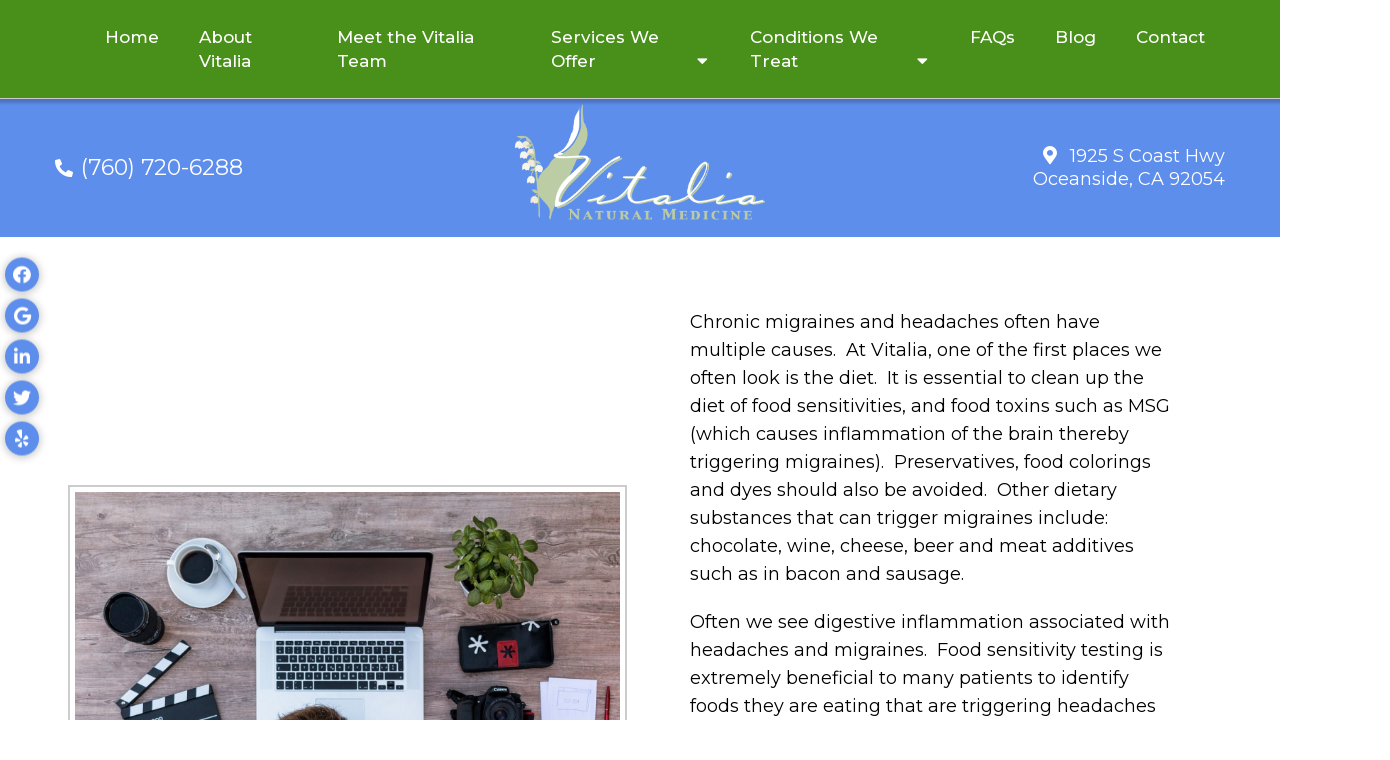

--- FILE ---
content_type: text/html; charset=UTF-8
request_url: https://vitalianaturalmedicine.com/headaches-migraines/
body_size: 84051
content:
<!DOCTYPE html>
<html class="no-js" lang="en-US">
<head itemscope itemtype="http://schema.org/WebSite">
	<meta charset="UTF-8">
	<!-- Always force latest IE rendering engine (even in intranet) & Chrome Frame -->
	<!--[if IE ]>
	<meta http-equiv="X-UA-Compatible" content="IE=edge,chrome=1">
	<![endif]-->
	<link rel="profile" href="https://gmpg.org/xfn/11" />
	                                    <link rel="icon" href="https://vitalianaturalmedicine.com/wp-content/themes/mts_schema/images/favicon.png" type="image/x-icon" />
                    


                         
                <meta name="msapplication-TileColor" content="#FFFFFF">
                <meta name="msapplication-TileImage" content="https://vitalianaturalmedicine.com/wp-content/themes/mts_schema/images/apple-touch-icon-144-precomposed.png">
                        
        
            
                 
                <link rel="apple-touch-icon-precomposed" href="https://vitalianaturalmedicine.com/wp-content/themes/mts_schema/images/apple-touch-icon-144-precomposed.png" />
                    
        <meta name="viewport" content="width=device-width, initial-scale=1">
        <meta name="apple-mobile-web-app-capable" content="yes">
        <meta name="apple-mobile-web-app-status-bar-style" content="black">

        
        <meta itemprop="name" content="Vitalia Natural Medicine" />
        <meta itemprop="url" content="https://vitalianaturalmedicine.com" />

                                        	<link rel="pingback" href="https://vitalianaturalmedicine.com/xmlrpc.php" />
	<meta name='robots' content='index, follow, max-image-preview:large, max-snippet:-1, max-video-preview:-1' />
<script type="text/javascript">document.documentElement.className = document.documentElement.className.replace( /\bno-js\b/,'js' );</script>
	<!-- This site is optimized with the Yoast SEO plugin v26.8 - https://yoast.com/product/yoast-seo-wordpress/ -->
	<title>Headaches &amp; Migraines  in Oceanside, CA | Vitalia Natural Medicine</title>
	<meta name="description" content="Headaches &amp; Migraines -" />
	<link rel="canonical" href="https://vitalianaturalmedicine.com/headaches-migraines/" />
	<meta property="og:locale" content="en_US" />
	<meta property="og:type" content="article" />
	<meta property="og:title" content="Headaches &amp; Migraines  in Oceanside, CA | Vitalia Natural Medicine" />
	<meta property="og:description" content="Headaches &amp; Migraines -" />
	<meta property="og:url" content="https://vitalianaturalmedicine.com/headaches-migraines/" />
	<meta property="og:site_name" content="Vitalia Natural Medicine" />
	<meta property="article:publisher" content="https://www.facebook.com/VitaliaNaturalMedicine" />
	<meta name="twitter:card" content="summary_large_image" />
	<meta name="twitter:site" content="@vitaliamedicine" />
	<script type="application/ld+json" class="yoast-schema-graph">{"@context":"https://schema.org","@graph":[{"@type":"WebPage","@id":"https://vitalianaturalmedicine.com/headaches-migraines/","url":"https://vitalianaturalmedicine.com/headaches-migraines/","name":"Headaches & Migraines in Oceanside, CA | Vitalia Natural Medicine","isPartOf":{"@id":"https://vitalianaturalmedicine.com/#website"},"datePublished":"2023-01-26T10:47:37+00:00","description":"Headaches & Migraines -","breadcrumb":{"@id":"https://vitalianaturalmedicine.com/headaches-migraines/#breadcrumb"},"inLanguage":"en-US","potentialAction":[{"@type":"ReadAction","target":["https://vitalianaturalmedicine.com/headaches-migraines/"]}]},{"@type":"BreadcrumbList","@id":"https://vitalianaturalmedicine.com/headaches-migraines/#breadcrumb","itemListElement":[{"@type":"ListItem","position":1,"name":"Home","item":"https://vitalianaturalmedicine.com/"},{"@type":"ListItem","position":2,"name":"Headaches &#038; Migraines"}]},{"@type":"WebSite","@id":"https://vitalianaturalmedicine.com/#website","url":"https://vitalianaturalmedicine.com/","name":"Vitalia Natural Medicine","description":"Natural Medicine in Oceanside, CA","potentialAction":[{"@type":"SearchAction","target":{"@type":"EntryPoint","urlTemplate":"https://vitalianaturalmedicine.com/?s={search_term_string}"},"query-input":{"@type":"PropertyValueSpecification","valueRequired":true,"valueName":"search_term_string"}}],"inLanguage":"en-US"}]}</script>
	<!-- / Yoast SEO plugin. -->


<link rel='dns-prefetch' href='//ajax.googleapis.com' />
<link rel="alternate" type="application/rss+xml" title="Vitalia Natural Medicine &raquo; Feed" href="https://vitalianaturalmedicine.com/feed/" />
<link rel="alternate" type="application/rss+xml" title="Vitalia Natural Medicine &raquo; Comments Feed" href="https://vitalianaturalmedicine.com/comments/feed/" />
<link rel="alternate" title="oEmbed (JSON)" type="application/json+oembed" href="https://vitalianaturalmedicine.com/wp-json/oembed/1.0/embed?url=https%3A%2F%2Fvitalianaturalmedicine.com%2Fheadaches-migraines%2F" />
<link rel="alternate" title="oEmbed (XML)" type="text/xml+oembed" href="https://vitalianaturalmedicine.com/wp-json/oembed/1.0/embed?url=https%3A%2F%2Fvitalianaturalmedicine.com%2Fheadaches-migraines%2F&#038;format=xml" />
<style id='wp-img-auto-sizes-contain-inline-css' type='text/css'>
img:is([sizes=auto i],[sizes^="auto," i]){contain-intrinsic-size:3000px 1500px}
/*# sourceURL=wp-img-auto-sizes-contain-inline-css */
</style>
<style id='wp-emoji-styles-inline-css' type='text/css'>

	img.wp-smiley, img.emoji {
		display: inline !important;
		border: none !important;
		box-shadow: none !important;
		height: 1em !important;
		width: 1em !important;
		margin: 0 0.07em !important;
		vertical-align: -0.1em !important;
		background: none !important;
		padding: 0 !important;
	}
/*# sourceURL=wp-emoji-styles-inline-css */
</style>
<style id='wp-block-library-inline-css' type='text/css'>
:root{--wp-block-synced-color:#7a00df;--wp-block-synced-color--rgb:122,0,223;--wp-bound-block-color:var(--wp-block-synced-color);--wp-editor-canvas-background:#ddd;--wp-admin-theme-color:#007cba;--wp-admin-theme-color--rgb:0,124,186;--wp-admin-theme-color-darker-10:#006ba1;--wp-admin-theme-color-darker-10--rgb:0,107,160.5;--wp-admin-theme-color-darker-20:#005a87;--wp-admin-theme-color-darker-20--rgb:0,90,135;--wp-admin-border-width-focus:2px}@media (min-resolution:192dpi){:root{--wp-admin-border-width-focus:1.5px}}.wp-element-button{cursor:pointer}:root .has-very-light-gray-background-color{background-color:#eee}:root .has-very-dark-gray-background-color{background-color:#313131}:root .has-very-light-gray-color{color:#eee}:root .has-very-dark-gray-color{color:#313131}:root .has-vivid-green-cyan-to-vivid-cyan-blue-gradient-background{background:linear-gradient(135deg,#00d084,#0693e3)}:root .has-purple-crush-gradient-background{background:linear-gradient(135deg,#34e2e4,#4721fb 50%,#ab1dfe)}:root .has-hazy-dawn-gradient-background{background:linear-gradient(135deg,#faaca8,#dad0ec)}:root .has-subdued-olive-gradient-background{background:linear-gradient(135deg,#fafae1,#67a671)}:root .has-atomic-cream-gradient-background{background:linear-gradient(135deg,#fdd79a,#004a59)}:root .has-nightshade-gradient-background{background:linear-gradient(135deg,#330968,#31cdcf)}:root .has-midnight-gradient-background{background:linear-gradient(135deg,#020381,#2874fc)}:root{--wp--preset--font-size--normal:16px;--wp--preset--font-size--huge:42px}.has-regular-font-size{font-size:1em}.has-larger-font-size{font-size:2.625em}.has-normal-font-size{font-size:var(--wp--preset--font-size--normal)}.has-huge-font-size{font-size:var(--wp--preset--font-size--huge)}.has-text-align-center{text-align:center}.has-text-align-left{text-align:left}.has-text-align-right{text-align:right}.has-fit-text{white-space:nowrap!important}#end-resizable-editor-section{display:none}.aligncenter{clear:both}.items-justified-left{justify-content:flex-start}.items-justified-center{justify-content:center}.items-justified-right{justify-content:flex-end}.items-justified-space-between{justify-content:space-between}.screen-reader-text{border:0;clip-path:inset(50%);height:1px;margin:-1px;overflow:hidden;padding:0;position:absolute;width:1px;word-wrap:normal!important}.screen-reader-text:focus{background-color:#ddd;clip-path:none;color:#444;display:block;font-size:1em;height:auto;left:5px;line-height:normal;padding:15px 23px 14px;text-decoration:none;top:5px;width:auto;z-index:100000}html :where(.has-border-color){border-style:solid}html :where([style*=border-top-color]){border-top-style:solid}html :where([style*=border-right-color]){border-right-style:solid}html :where([style*=border-bottom-color]){border-bottom-style:solid}html :where([style*=border-left-color]){border-left-style:solid}html :where([style*=border-width]){border-style:solid}html :where([style*=border-top-width]){border-top-style:solid}html :where([style*=border-right-width]){border-right-style:solid}html :where([style*=border-bottom-width]){border-bottom-style:solid}html :where([style*=border-left-width]){border-left-style:solid}html :where(img[class*=wp-image-]){height:auto;max-width:100%}:where(figure){margin:0 0 1em}html :where(.is-position-sticky){--wp-admin--admin-bar--position-offset:var(--wp-admin--admin-bar--height,0px)}@media screen and (max-width:600px){html :where(.is-position-sticky){--wp-admin--admin-bar--position-offset:0px}}

/*# sourceURL=wp-block-library-inline-css */
</style><style id='global-styles-inline-css' type='text/css'>
:root{--wp--preset--aspect-ratio--square: 1;--wp--preset--aspect-ratio--4-3: 4/3;--wp--preset--aspect-ratio--3-4: 3/4;--wp--preset--aspect-ratio--3-2: 3/2;--wp--preset--aspect-ratio--2-3: 2/3;--wp--preset--aspect-ratio--16-9: 16/9;--wp--preset--aspect-ratio--9-16: 9/16;--wp--preset--color--black: #000000;--wp--preset--color--cyan-bluish-gray: #abb8c3;--wp--preset--color--white: #ffffff;--wp--preset--color--pale-pink: #f78da7;--wp--preset--color--vivid-red: #cf2e2e;--wp--preset--color--luminous-vivid-orange: #ff6900;--wp--preset--color--luminous-vivid-amber: #fcb900;--wp--preset--color--light-green-cyan: #7bdcb5;--wp--preset--color--vivid-green-cyan: #00d084;--wp--preset--color--pale-cyan-blue: #8ed1fc;--wp--preset--color--vivid-cyan-blue: #0693e3;--wp--preset--color--vivid-purple: #9b51e0;--wp--preset--gradient--vivid-cyan-blue-to-vivid-purple: linear-gradient(135deg,rgb(6,147,227) 0%,rgb(155,81,224) 100%);--wp--preset--gradient--light-green-cyan-to-vivid-green-cyan: linear-gradient(135deg,rgb(122,220,180) 0%,rgb(0,208,130) 100%);--wp--preset--gradient--luminous-vivid-amber-to-luminous-vivid-orange: linear-gradient(135deg,rgb(252,185,0) 0%,rgb(255,105,0) 100%);--wp--preset--gradient--luminous-vivid-orange-to-vivid-red: linear-gradient(135deg,rgb(255,105,0) 0%,rgb(207,46,46) 100%);--wp--preset--gradient--very-light-gray-to-cyan-bluish-gray: linear-gradient(135deg,rgb(238,238,238) 0%,rgb(169,184,195) 100%);--wp--preset--gradient--cool-to-warm-spectrum: linear-gradient(135deg,rgb(74,234,220) 0%,rgb(151,120,209) 20%,rgb(207,42,186) 40%,rgb(238,44,130) 60%,rgb(251,105,98) 80%,rgb(254,248,76) 100%);--wp--preset--gradient--blush-light-purple: linear-gradient(135deg,rgb(255,206,236) 0%,rgb(152,150,240) 100%);--wp--preset--gradient--blush-bordeaux: linear-gradient(135deg,rgb(254,205,165) 0%,rgb(254,45,45) 50%,rgb(107,0,62) 100%);--wp--preset--gradient--luminous-dusk: linear-gradient(135deg,rgb(255,203,112) 0%,rgb(199,81,192) 50%,rgb(65,88,208) 100%);--wp--preset--gradient--pale-ocean: linear-gradient(135deg,rgb(255,245,203) 0%,rgb(182,227,212) 50%,rgb(51,167,181) 100%);--wp--preset--gradient--electric-grass: linear-gradient(135deg,rgb(202,248,128) 0%,rgb(113,206,126) 100%);--wp--preset--gradient--midnight: linear-gradient(135deg,rgb(2,3,129) 0%,rgb(40,116,252) 100%);--wp--preset--font-size--small: 13px;--wp--preset--font-size--medium: 20px;--wp--preset--font-size--large: 36px;--wp--preset--font-size--x-large: 42px;--wp--preset--spacing--20: 0.44rem;--wp--preset--spacing--30: 0.67rem;--wp--preset--spacing--40: 1rem;--wp--preset--spacing--50: 1.5rem;--wp--preset--spacing--60: 2.25rem;--wp--preset--spacing--70: 3.38rem;--wp--preset--spacing--80: 5.06rem;--wp--preset--shadow--natural: 6px 6px 9px rgba(0, 0, 0, 0.2);--wp--preset--shadow--deep: 12px 12px 50px rgba(0, 0, 0, 0.4);--wp--preset--shadow--sharp: 6px 6px 0px rgba(0, 0, 0, 0.2);--wp--preset--shadow--outlined: 6px 6px 0px -3px rgb(255, 255, 255), 6px 6px rgb(0, 0, 0);--wp--preset--shadow--crisp: 6px 6px 0px rgb(0, 0, 0);}:where(.is-layout-flex){gap: 0.5em;}:where(.is-layout-grid){gap: 0.5em;}body .is-layout-flex{display: flex;}.is-layout-flex{flex-wrap: wrap;align-items: center;}.is-layout-flex > :is(*, div){margin: 0;}body .is-layout-grid{display: grid;}.is-layout-grid > :is(*, div){margin: 0;}:where(.wp-block-columns.is-layout-flex){gap: 2em;}:where(.wp-block-columns.is-layout-grid){gap: 2em;}:where(.wp-block-post-template.is-layout-flex){gap: 1.25em;}:where(.wp-block-post-template.is-layout-grid){gap: 1.25em;}.has-black-color{color: var(--wp--preset--color--black) !important;}.has-cyan-bluish-gray-color{color: var(--wp--preset--color--cyan-bluish-gray) !important;}.has-white-color{color: var(--wp--preset--color--white) !important;}.has-pale-pink-color{color: var(--wp--preset--color--pale-pink) !important;}.has-vivid-red-color{color: var(--wp--preset--color--vivid-red) !important;}.has-luminous-vivid-orange-color{color: var(--wp--preset--color--luminous-vivid-orange) !important;}.has-luminous-vivid-amber-color{color: var(--wp--preset--color--luminous-vivid-amber) !important;}.has-light-green-cyan-color{color: var(--wp--preset--color--light-green-cyan) !important;}.has-vivid-green-cyan-color{color: var(--wp--preset--color--vivid-green-cyan) !important;}.has-pale-cyan-blue-color{color: var(--wp--preset--color--pale-cyan-blue) !important;}.has-vivid-cyan-blue-color{color: var(--wp--preset--color--vivid-cyan-blue) !important;}.has-vivid-purple-color{color: var(--wp--preset--color--vivid-purple) !important;}.has-black-background-color{background-color: var(--wp--preset--color--black) !important;}.has-cyan-bluish-gray-background-color{background-color: var(--wp--preset--color--cyan-bluish-gray) !important;}.has-white-background-color{background-color: var(--wp--preset--color--white) !important;}.has-pale-pink-background-color{background-color: var(--wp--preset--color--pale-pink) !important;}.has-vivid-red-background-color{background-color: var(--wp--preset--color--vivid-red) !important;}.has-luminous-vivid-orange-background-color{background-color: var(--wp--preset--color--luminous-vivid-orange) !important;}.has-luminous-vivid-amber-background-color{background-color: var(--wp--preset--color--luminous-vivid-amber) !important;}.has-light-green-cyan-background-color{background-color: var(--wp--preset--color--light-green-cyan) !important;}.has-vivid-green-cyan-background-color{background-color: var(--wp--preset--color--vivid-green-cyan) !important;}.has-pale-cyan-blue-background-color{background-color: var(--wp--preset--color--pale-cyan-blue) !important;}.has-vivid-cyan-blue-background-color{background-color: var(--wp--preset--color--vivid-cyan-blue) !important;}.has-vivid-purple-background-color{background-color: var(--wp--preset--color--vivid-purple) !important;}.has-black-border-color{border-color: var(--wp--preset--color--black) !important;}.has-cyan-bluish-gray-border-color{border-color: var(--wp--preset--color--cyan-bluish-gray) !important;}.has-white-border-color{border-color: var(--wp--preset--color--white) !important;}.has-pale-pink-border-color{border-color: var(--wp--preset--color--pale-pink) !important;}.has-vivid-red-border-color{border-color: var(--wp--preset--color--vivid-red) !important;}.has-luminous-vivid-orange-border-color{border-color: var(--wp--preset--color--luminous-vivid-orange) !important;}.has-luminous-vivid-amber-border-color{border-color: var(--wp--preset--color--luminous-vivid-amber) !important;}.has-light-green-cyan-border-color{border-color: var(--wp--preset--color--light-green-cyan) !important;}.has-vivid-green-cyan-border-color{border-color: var(--wp--preset--color--vivid-green-cyan) !important;}.has-pale-cyan-blue-border-color{border-color: var(--wp--preset--color--pale-cyan-blue) !important;}.has-vivid-cyan-blue-border-color{border-color: var(--wp--preset--color--vivid-cyan-blue) !important;}.has-vivid-purple-border-color{border-color: var(--wp--preset--color--vivid-purple) !important;}.has-vivid-cyan-blue-to-vivid-purple-gradient-background{background: var(--wp--preset--gradient--vivid-cyan-blue-to-vivid-purple) !important;}.has-light-green-cyan-to-vivid-green-cyan-gradient-background{background: var(--wp--preset--gradient--light-green-cyan-to-vivid-green-cyan) !important;}.has-luminous-vivid-amber-to-luminous-vivid-orange-gradient-background{background: var(--wp--preset--gradient--luminous-vivid-amber-to-luminous-vivid-orange) !important;}.has-luminous-vivid-orange-to-vivid-red-gradient-background{background: var(--wp--preset--gradient--luminous-vivid-orange-to-vivid-red) !important;}.has-very-light-gray-to-cyan-bluish-gray-gradient-background{background: var(--wp--preset--gradient--very-light-gray-to-cyan-bluish-gray) !important;}.has-cool-to-warm-spectrum-gradient-background{background: var(--wp--preset--gradient--cool-to-warm-spectrum) !important;}.has-blush-light-purple-gradient-background{background: var(--wp--preset--gradient--blush-light-purple) !important;}.has-blush-bordeaux-gradient-background{background: var(--wp--preset--gradient--blush-bordeaux) !important;}.has-luminous-dusk-gradient-background{background: var(--wp--preset--gradient--luminous-dusk) !important;}.has-pale-ocean-gradient-background{background: var(--wp--preset--gradient--pale-ocean) !important;}.has-electric-grass-gradient-background{background: var(--wp--preset--gradient--electric-grass) !important;}.has-midnight-gradient-background{background: var(--wp--preset--gradient--midnight) !important;}.has-small-font-size{font-size: var(--wp--preset--font-size--small) !important;}.has-medium-font-size{font-size: var(--wp--preset--font-size--medium) !important;}.has-large-font-size{font-size: var(--wp--preset--font-size--large) !important;}.has-x-large-font-size{font-size: var(--wp--preset--font-size--x-large) !important;}
/*# sourceURL=global-styles-inline-css */
</style>

<style id='classic-theme-styles-inline-css' type='text/css'>
/*! This file is auto-generated */
.wp-block-button__link{color:#fff;background-color:#32373c;border-radius:9999px;box-shadow:none;text-decoration:none;padding:calc(.667em + 2px) calc(1.333em + 2px);font-size:1.125em}.wp-block-file__button{background:#32373c;color:#fff;text-decoration:none}
/*# sourceURL=/wp-includes/css/classic-themes.min.css */
</style>
<link rel='stylesheet' id='wp-components-css' href='https://vitalianaturalmedicine.com/wp-includes/css/dist/components/style.min.css?ver=2ec7e419e4a6d91a1f9baba27cc89067' type='text/css' media='all' />
<link rel='stylesheet' id='wp-preferences-css' href='https://vitalianaturalmedicine.com/wp-includes/css/dist/preferences/style.min.css?ver=2ec7e419e4a6d91a1f9baba27cc89067' type='text/css' media='all' />
<link rel='stylesheet' id='wp-block-editor-css' href='https://vitalianaturalmedicine.com/wp-includes/css/dist/block-editor/style.min.css?ver=2ec7e419e4a6d91a1f9baba27cc89067' type='text/css' media='all' />
<link rel='stylesheet' id='popup-maker-block-library-style-css' href='https://vitalianaturalmedicine.com/wp-content/plugins/popup-maker/dist/packages/block-library-style.css?ver=dbea705cfafe089d65f1' type='text/css' media='all' />
<link rel='stylesheet' id='schema-stylesheet-css' href='https://vitalianaturalmedicine.com/wp-content/themes/absinthe-child/style.css?ver=2ec7e419e4a6d91a1f9baba27cc89067' type='text/css' media='all' />
<style id='schema-stylesheet-inline-css' type='text/css'>

        body {background-color:#fff;background-image:url(https://vitalianaturalmedicine.com/wp-content/themes/mts_schema/images/nobg.png);}
         
        #secondary-navigation > nav > ul > li:hover > a,
        #secondary-navigation > nav > ul > li.current-menu-item > a,
        #secondary-navigation > nav > ul > li.current-menu-parent > a,
        #secondary-navigation > nav ul.sub-menu > li.current_page_item > a,
        #secondary-navigation > nav > ul > li.current-menu-item > a { color: #fff !important; }

        #secondary-navigation > nav > ul > li:hover,
        #secondary-navigation > nav > ul > li.current-menu-item,
        #secondary-navigation > nav > ul li.current-menu-item ,
        #secondary-navigation > nav > ul > li.current-menu-parent  { background-color: #49901a !important; }

        staff-grid p + span,
        .dflex p + span,
        .staff-block,
        a.btn,
        a.niceButi { background-color: #49901a !important }

        .side-social-icons a, 
        .page-header,
        section.page-header,section#wda_testi:after,html button.aicon_link, div.header-social-icons a { background-color: #5e8eec !important; }
        .dm-service-section:nth-child(even) img { outline: 2px solid #5e8eec; }
        .mobileBtn a, .hours { background-color: #5e8eec; } }
        html ul ul.wda-long-menu { background-color: #5e8eec; } }


        .pace .pace-progress, #mobile-menu-wrapper ul li a:hover, .page-numbers.current, .pagination a:hover, .single .pagination a:hover .current { background: #5e8eec; }
        .postauthor h5, .single_post a, .textwidget a, .pnavigation2 a, .sidebar.c-4-12 a:hover, footer .widget li a:hover, .sidebar.c-4-12 a:hover, .reply a, .title a:hover, .post-info a:hover, .widget .thecomment, #tabber .inside li a:hover, .readMore a:hover, .fn a, a, a:hover, #secondary-navigation .navigation ul li a:hover, .readMore a, #primary-navigation a:hover, #secondary-navigation .navigation ul .current-menu-item a, .widget .wp_review_tab_widget_content a, .sidebar .wpt_widget_content a { color:#5e8eec; }
         a#pull, #commentform input#submit, #mtscontact_submit, .mts-subscribe input[type='submit'], .widget_product_search input[type='submit'], #move-to-top:hover, .currenttext, .pagination a:hover, .pagination .nav-previous a:hover, .pagination .nav-next a:hover, #load-posts a:hover, .single .pagination a:hover .currenttext, .single .pagination > .current .currenttext, #tabber ul.tabs li a.selected, .tagcloud a, .navigation ul .sfHover a, .woocommerce a.button, .woocommerce-page a.button, .woocommerce button.button, .woocommerce-page button.button, .woocommerce input.button, .woocommerce-page input.button, .woocommerce #respond input#submit, .woocommerce-page #respond input#submit, .woocommerce #content input.button, .woocommerce-page #content input.button, .woocommerce .bypostauthor:after, #searchsubmit, .woocommerce nav.woocommerce-pagination ul li span.current, .woocommerce-page nav.woocommerce-pagination ul li span.current, .woocommerce #content nav.woocommerce-pagination ul li span.current, .woocommerce-page #content nav.woocommerce-pagination ul li span.current, .woocommerce nav.woocommerce-pagination ul li a:hover, .woocommerce-page nav.woocommerce-pagination ul li a:hover, .woocommerce #content nav.woocommerce-pagination ul li a:hover, .woocommerce-page #content nav.woocommerce-pagination ul li a:hover, .woocommerce nav.woocommerce-pagination ul li a:focus, .woocommerce-page nav.woocommerce-pagination ul li a:focus, .woocommerce #content nav.woocommerce-pagination ul li a:focus, .woocommerce-page #content nav.woocommerce-pagination ul li a:focus, .woocommerce a.button, .woocommerce-page a.button, .woocommerce button.button, .woocommerce-page button.button, .woocommerce input.button, .woocommerce-page input.button, .woocommerce #respond input#submit, .woocommerce-page #respond input#submit, .woocommerce #content input.button, .woocommerce-page #content input.button, .latestPost-review-wrapper, .latestPost .review-type-circle.latestPost-review-wrapper, #wpmm-megamenu .review-total-only, .sbutton, #searchsubmit, .widget .wpt_widget_content #tags-tab-content ul li a, .widget .review-total-only.large-thumb { background-color:#5e8eec; color: #fff!important; }
        .related-posts .title a:hover, .latestPost .title a { color: #5e8eec; }
        .navigation #wpmm-megamenu .wpmm-pagination a { background-color: #5e8eec!important; }
        footer {background-color:#5e8eec; }
        footer {background-image: url(  );}
        .copyrights,.move_down{ background-color: ; }
        .copyrights:before {  border-color: transparent transparent  transparent; }
        .flex-control-thumbs .flex-active{ border-top:3px solid #5e8eec;}
        .wpmm-megamenu-showing.wpmm-light-scheme { background-color:#5e8eec!important; }
        
        
        
        
        
            
/*# sourceURL=schema-stylesheet-inline-css */
</style>
<link rel='stylesheet' id='owl-carousel-css' href='https://vitalianaturalmedicine.com/wp-content/themes/mts_schema/css/owl.carousel.css' type='text/css' media='all' />
<link rel='stylesheet' id='animatecss-css' href='https://vitalianaturalmedicine.com/wp-content/themes/mts_schema/css/animate.min.css?ver=2ec7e419e4a6d91a1f9baba27cc89067' type='text/css' media='all' />
<link rel='stylesheet' id='fontawesome-css' href='https://vitalianaturalmedicine.com/wp-content/themes/mts_schema/fonts/all.min.css?ver=2ec7e419e4a6d91a1f9baba27cc89067' type='text/css' media='all' />
<link rel='stylesheet' id='responsive-css' href='https://vitalianaturalmedicine.com/wp-content/themes/mts_schema/css/responsive.css?ver=2ec7e419e4a6d91a1f9baba27cc89067' type='text/css' media='all' />
<link rel='stylesheet' id='slickcss-css' href='https://vitalianaturalmedicine.com/wp-content/themes/absinthe-child/assets/slick.css?ver=2ec7e419e4a6d91a1f9baba27cc89067' type='text/css' media='all' />
<style id='slickcss-inline-css' type='text/css'>

    	:root {
		    --pColor: #5e8eec;
		    --sColor: #5e8eec;
		    --aColor: #49901a;
		}
    
/*# sourceURL=slickcss-inline-css */
</style>
<link rel='stylesheet' id='wda_testimonials-css' href='https://vitalianaturalmedicine.com/wp-content/themes/mts_schema/theme-specific/testimonials/slick.css?ver=2ec7e419e4a6d91a1f9baba27cc89067' type='text/css' media='all' />
<script type="text/javascript" src="https://ajax.googleapis.com/ajax/libs/jquery/1.12.4/jquery.min.js?ver=1.12.4" id="jquery-js"></script>
<script type="text/javascript" id="customscript-js-extra">
/* <![CDATA[ */
var mts_customscript = {"responsive":"1","nav_menu":"both"};
//# sourceURL=customscript-js-extra
/* ]]> */
</script>
<script type="text/javascript" src="https://vitalianaturalmedicine.com/wp-content/themes/mts_schema/js/customscript.js?ver=2ec7e419e4a6d91a1f9baba27cc89067" id="customscript-js"></script>
<script type="text/javascript" src="https://vitalianaturalmedicine.com/wp-content/themes/absinthe-child/assets/wow.js?ver=2ec7e419e4a6d91a1f9baba27cc89067" id="wow-js"></script>
<script type="text/javascript" src="https://vitalianaturalmedicine.com/wp-content/themes/absinthe-child/assets/slick.min.js?ver=2ec7e419e4a6d91a1f9baba27cc89067" id="slick-js"></script>
<script type="text/javascript" src="https://vitalianaturalmedicine.com/wp-content/themes/mts_schema/theme-specific/testimonials/slick.min.js?ver=2ec7e419e4a6d91a1f9baba27cc89067" id="wda_testimonials-js"></script>
<link rel="https://api.w.org/" href="https://vitalianaturalmedicine.com/wp-json/" /><link rel="alternate" title="JSON" type="application/json" href="https://vitalianaturalmedicine.com/wp-json/wp/v2/pages/350" /><link rel="EditURI" type="application/rsd+xml" title="RSD" href="https://vitalianaturalmedicine.com/xmlrpc.php?rsd" />

<link rel='shortlink' href='https://vitalianaturalmedicine.com/?p=350' />
<!-- Stream WordPress user activity plugin v4.1.1 -->
<link href="//fonts.googleapis.com/css?family=Montserrat:normal|Montserrat:500|Montserrat:700|Montserrat:600&amp;subset=latin" rel="stylesheet" type="text/css">
<style type="text/css">
#logo a { font-family: 'Montserrat'; font-weight: normal; font-size: 32px; color: #222;text-transform: uppercase; }
#secondary-navigation a { font-family: 'Montserrat'; font-weight: 500; font-size: 17px; color: #fff;text-transform: uppercase; }
body { font-family: 'Montserrat'; font-weight: normal; font-size: 18px; color: #000; }
h1 { font-family: 'Montserrat'; font-weight: 700; font-size: 36px; color: #000; }
h2 { font-family: 'Montserrat'; font-weight: 600; font-size: 32px; color: #000; }
h3 { font-family: 'Montserrat'; font-weight: 600; font-size: 26px; color: #000; }
h4 { font-family: 'Montserrat'; font-weight: normal; font-size: 20px; color: #000; }
h5 { font-family: 'Montserrat'; font-weight: normal; font-size: 18px; color: #000; }
h6 { font-family: 'Montserrat'; font-weight: normal; font-size: 16px; color: #000; }
</style>
<script type="application/ld+json" class="dm-schema">
    	{
		    "@context": "http://schema.org",
		    "@type": "LocalBusiness",
		    "name": "Vitalia Natural Medicine",
		    "url": "https://vitalianaturalmedicine.com",
		    "image": "/wp-content/uploads/2023/01/Vitalia-Natural-Medicine_logo_for-dark-bg.png",
		    "address": {
		        "addressLocality": "Oceanside",
		        "addressRegion": "CA",
		        "postalCode": "92054",
		        "streetAddress": "1925 S Coast Hwy "
		    },
		    "openingHours": "Mon, Wed & Thu: 8:30 am - 5:30 pm Closed 12 pm - 1 pm,Tue & Fri: 9 am - 1 pm",
		    "priceRange": "$$",
		    "telephone" : "+1-(760) 720-6288",
		    "description": "Convenient and affordable Natural Medicine in Oceanside, CA."
    	}
     </script>
            <script async src="https://www.googletagmanager.com/gtag/js?id=G-3VFR8NZC6Z"></script>
            <script>
              window.dataLayer = window.dataLayer || [];
              function gtag(){dataLayer.push(arguments);}
              gtag('js', new Date());

              gtag('config', 'G-3VFR8NZC6Z');
            </script>

        <link rel='stylesheet' id='slick-main-css-css' href='https://vitalianaturalmedicine.com/wp-content/themes/mts_schema/css/slick.css?ver=2ec7e419e4a6d91a1f9baba27cc89067' type='text/css' media='all' />
</head>
<body data-rsssl=1 id="blog" class="wp-singular page-template-default page page-id-350 wp-theme-mts_schema wp-child-theme-absinthe-child main" itemscope itemtype="http://schema.org/WebPage">       
	<div class="main-container">
		<header id="site-header" class="main-header nonhome regular_header" role="banner" itemscope itemtype="http://schema.org/WPHeader">
			<!--<div class="header-spacer"></div> --->
			<section class="menu-main">
			<div id="header">
			    <div class="container-wide">
					<div id="secondary-navigation" class="secondary-navigation" role="navigation" itemscope itemtype="http://schema.org/SiteNavigationElement">
						
							<nav class="navigation clearfix mobile-menu-wrapper">
																	<ul id="menu-main-menu" class="menu clearfix"><li id="menu-item-43" class="menu-item menu-item-type-post_type menu-item-object-page menu-item-home menu-item-43"><a href="https://vitalianaturalmedicine.com/">Home</a></li>
<li id="menu-item-36" class="menu-item menu-item-type-post_type menu-item-object-page menu-item-36"><a href="https://vitalianaturalmedicine.com/about/">About Vitalia</a></li>
<li id="menu-item-68" class="menu-item menu-item-type-post_type menu-item-object-page menu-item-68"><a href="https://vitalianaturalmedicine.com/meet-the-vitalia-team/">Meet the Vitalia Team</a></li>
<li id="menu-item-34" class="menu-item menu-item-type-post_type menu-item-object-page menu-item-has-children menu-item-34"><a href="https://vitalianaturalmedicine.com/services/">Services We Offer</a>
<ul class="sub-menu">
	<li id="menu-item-76" class="menu-item menu-item-type-post_type menu-item-object-page menu-item-76"><a href="https://vitalianaturalmedicine.com/nutrition-and-diet-analysis/">Nutrition and Diet Analysis</a></li>
	<li id="menu-item-84" class="menu-item menu-item-type-post_type menu-item-object-page menu-item-84"><a href="https://vitalianaturalmedicine.com/herbal-medicine/">Herbal Medicine</a></li>
	<li id="menu-item-91" class="menu-item menu-item-type-post_type menu-item-object-page menu-item-91"><a href="https://vitalianaturalmedicine.com/homeopathy/">Homeopathy</a></li>
	<li id="menu-item-102" class="menu-item menu-item-type-post_type menu-item-object-page menu-item-102"><a href="https://vitalianaturalmedicine.com/vitamin-shots/">Vitamin Shots</a></li>
	<li id="menu-item-974" class="menu-item menu-item-type-post_type menu-item-object-page menu-item-974"><a href="https://vitalianaturalmedicine.com/wellness-exams/">Wellness Exams</a></li>
</ul>
</li>
<li id="menu-item-109" class="menu-item menu-item-type-post_type menu-item-object-page current-menu-ancestor current_page_ancestor menu-item-has-children menu-item-109"><a href="https://vitalianaturalmedicine.com/conditions-we-treat/">Conditions We Treat</a>
<ul class="sub-menu">
	<li id="menu-item-125" class="menu-item menu-item-type-post_type menu-item-object-page current-menu-ancestor current-menu-parent current_page_parent current_page_ancestor menu-item-has-children menu-item-125"><a href="https://vitalianaturalmedicine.com/womens-health/">Women’s Health</a>
	<ul class="sub-menu">
		<li id="menu-item-132" class="menu-item menu-item-type-post_type menu-item-object-page menu-item-has-children menu-item-132"><a href="https://vitalianaturalmedicine.com/hormonal-imbalance/">Hormonal Imbalance</a>
		<ul class="sub-menu">
			<li id="menu-item-142" class="menu-item menu-item-type-post_type menu-item-object-page menu-item-142"><a href="https://vitalianaturalmedicine.com/premenstrual-syndrome-pms/">Premenstrual Syndrome (PMS)</a></li>
			<li id="menu-item-150" class="menu-item menu-item-type-post_type menu-item-object-page menu-item-150"><a href="https://vitalianaturalmedicine.com/adrenal-imbalance/">Adrenal Imbalance</a></li>
			<li id="menu-item-153" class="menu-item menu-item-type-post_type menu-item-object-page menu-item-153"><a href="https://vitalianaturalmedicine.com/diabetes-mellitus-i-ii/">Diabetes Mellitus I &#038; II</a></li>
			<li id="menu-item-168" class="menu-item menu-item-type-post_type menu-item-object-page menu-item-168"><a href="https://vitalianaturalmedicine.com/hyperthyroidism/">Hyperthyroidism</a></li>
			<li id="menu-item-167" class="menu-item menu-item-type-post_type menu-item-object-page menu-item-167"><a href="https://vitalianaturalmedicine.com/fertility-enhancement/">Fertility Enhancement</a></li>
			<li id="menu-item-166" class="menu-item menu-item-type-post_type menu-item-object-page menu-item-166"><a href="https://vitalianaturalmedicine.com/irregular-menstrual-cycles/">Irregular Menstrual cycles</a></li>
			<li id="menu-item-173" class="menu-item menu-item-type-post_type menu-item-object-page menu-item-173"><a href="https://vitalianaturalmedicine.com/menopause/">Menopause</a></li>
			<li id="menu-item-178" class="menu-item menu-item-type-post_type menu-item-object-page menu-item-178"><a href="https://vitalianaturalmedicine.com/hypothyroid/">Hypothyroid</a></li>
		</ul>
</li>
		<li id="menu-item-184" class="menu-item menu-item-type-post_type menu-item-object-page menu-item-184"><a href="https://vitalianaturalmedicine.com/allergies/">Allergies</a></li>
		<li id="menu-item-189" class="menu-item menu-item-type-post_type menu-item-object-page menu-item-189"><a href="https://vitalianaturalmedicine.com/asthma/">Asthma</a></li>
		<li id="menu-item-194" class="menu-item menu-item-type-post_type menu-item-object-page menu-item-has-children menu-item-194"><a href="https://vitalianaturalmedicine.com/autoimmune-conditions/">Autoimmune Conditions</a>
		<ul class="sub-menu">
			<li id="menu-item-200" class="menu-item menu-item-type-post_type menu-item-object-page menu-item-200"><a href="https://vitalianaturalmedicine.com/rheumatoid-arthritis/">Rheumatoid Arthritis</a></li>
			<li id="menu-item-209" class="menu-item menu-item-type-post_type menu-item-object-page menu-item-209"><a href="https://vitalianaturalmedicine.com/multiple-sclerosis-ms/">Multiple Sclerosis (MS)</a></li>
			<li id="menu-item-214" class="menu-item menu-item-type-post_type menu-item-object-page menu-item-214"><a href="https://vitalianaturalmedicine.com/hashimotos-hypothyroid/">Hashimoto’s Hypothyroid</a></li>
		</ul>
</li>
		<li id="menu-item-220" class="menu-item menu-item-type-post_type menu-item-object-page menu-item-has-children menu-item-220"><a href="https://vitalianaturalmedicine.com/bones-muscles-joints/">Bones/Muscles/Joints</a>
		<ul class="sub-menu">
			<li id="menu-item-226" class="menu-item menu-item-type-post_type menu-item-object-page menu-item-226"><a href="https://vitalianaturalmedicine.com/rheumatoid-arthritis-ra/">Rheumatoid Arthritis (RA)</a></li>
			<li id="menu-item-232" class="menu-item menu-item-type-post_type menu-item-object-page menu-item-232"><a href="https://vitalianaturalmedicine.com/fibromyalgia-chronic-pain/">Fibromyalgia &#038; Chronic Pain</a></li>
			<li id="menu-item-236" class="menu-item menu-item-type-post_type menu-item-object-page menu-item-236"><a href="https://vitalianaturalmedicine.com/osteoarthritis-oa/">Osteoarthritis (OA)</a></li>
			<li id="menu-item-240" class="menu-item menu-item-type-post_type menu-item-object-page menu-item-240"><a href="https://vitalianaturalmedicine.com/osteoporosis/">Osteoporosis</a></li>
		</ul>
</li>
		<li id="menu-item-247" class="menu-item menu-item-type-post_type menu-item-object-page menu-item-247"><a href="https://vitalianaturalmedicine.com/cancer-support/">Cancer Support</a></li>
		<li id="menu-item-254" class="menu-item menu-item-type-post_type menu-item-object-page menu-item-has-children menu-item-254"><a href="https://vitalianaturalmedicine.com/cardiovascular-conditions/">Cardiovascular Conditions</a>
		<ul class="sub-menu">
			<li id="menu-item-262" class="menu-item menu-item-type-post_type menu-item-object-page menu-item-262"><a href="https://vitalianaturalmedicine.com/heart-disease/">Heart Disease</a></li>
			<li id="menu-item-266" class="menu-item menu-item-type-post_type menu-item-object-page menu-item-266"><a href="https://vitalianaturalmedicine.com/hypertension/">Hypertension</a></li>
			<li id="menu-item-271" class="menu-item menu-item-type-post_type menu-item-object-page menu-item-271"><a href="https://vitalianaturalmedicine.com/high-cholesterol-triglycerides/">High Cholesterol &#038; Triglycerides</a></li>
		</ul>
</li>
		<li id="menu-item-274" class="menu-item menu-item-type-post_type menu-item-object-page menu-item-274"><a href="https://vitalianaturalmedicine.com/chronic-sinusitis/">Chronic Sinusitis</a></li>
		<li id="menu-item-280" class="menu-item menu-item-type-post_type menu-item-object-page menu-item-280"><a href="https://vitalianaturalmedicine.com/fatigue-chronic-fatigue-syndrome/">Fatigue/Chronic Fatigue Syndrome</a></li>
		<li id="menu-item-289" class="menu-item menu-item-type-post_type menu-item-object-page menu-item-has-children menu-item-289"><a href="https://vitalianaturalmedicine.com/gastrointestinal-conditions/">Gastrointestinal Conditions</a>
		<ul class="sub-menu">
			<li id="menu-item-292" class="menu-item menu-item-type-post_type menu-item-object-page menu-item-292"><a href="https://vitalianaturalmedicine.com/gas-bloating-and-indigestion/">Gas, Bloating and Indigestion</a></li>
			<li id="menu-item-318" class="menu-item menu-item-type-post_type menu-item-object-page menu-item-318"><a href="https://vitalianaturalmedicine.com/colitis-inflammatory-bowel-disease/">Colitis/Inflammatory Bowel Disease</a></li>
			<li id="menu-item-306" class="menu-item menu-item-type-post_type menu-item-object-page menu-item-306"><a href="https://vitalianaturalmedicine.com/hepatitis/">Hepatitis</a></li>
			<li id="menu-item-305" class="menu-item menu-item-type-post_type menu-item-object-page menu-item-305"><a href="https://vitalianaturalmedicine.com/hemorrhoids/">Hemorrhoids</a></li>
			<li id="menu-item-311" class="menu-item menu-item-type-post_type menu-item-object-page menu-item-311"><a href="https://vitalianaturalmedicine.com/food-allergies-and-sensitivities/">Food Allergies and Sensitivities</a></li>
			<li id="menu-item-316" class="menu-item menu-item-type-post_type menu-item-object-page menu-item-316"><a href="https://vitalianaturalmedicine.com/irritable-bowel-syndrome/">Irritable Bowel Syndrome</a></li>
		</ul>
</li>
		<li id="menu-item-330" class="menu-item menu-item-type-post_type menu-item-object-page menu-item-has-children menu-item-330"><a href="https://vitalianaturalmedicine.com/genito-urinary/">Genito-Urinary</a>
		<ul class="sub-menu">
			<li id="menu-item-334" class="menu-item menu-item-type-post_type menu-item-object-page menu-item-334"><a href="https://vitalianaturalmedicine.com/yeast-infections-chronic-candidiasis/">Yeast Infections &#038; Chronic Candidiasis</a></li>
			<li id="menu-item-343" class="menu-item menu-item-type-post_type menu-item-object-page menu-item-343"><a href="https://vitalianaturalmedicine.com/interstitial-cystitis/">Interstitial Cystitis</a></li>
			<li id="menu-item-342" class="menu-item menu-item-type-post_type menu-item-object-page menu-item-342"><a href="https://vitalianaturalmedicine.com/urinary-tract-infections-utis/">Urinary Tract Infections (UTIs)</a></li>
			<li id="menu-item-348" class="menu-item menu-item-type-post_type menu-item-object-page menu-item-348"><a href="https://vitalianaturalmedicine.com/abnormal-paps-cervical-dysplasia/">Abnormal Paps/Cervical dysplasia</a></li>
		</ul>
</li>
		<li id="menu-item-353" class="menu-item menu-item-type-post_type menu-item-object-page current-menu-item page_item page-item-350 current_page_item menu-item-353"><a href="https://vitalianaturalmedicine.com/headaches-migraines/">Headaches &#038; Migraines</a></li>
		<li id="menu-item-356" class="menu-item menu-item-type-post_type menu-item-object-page menu-item-356"><a href="https://vitalianaturalmedicine.com/insomnia/">Insomnia</a></li>
		<li id="menu-item-362" class="menu-item menu-item-type-post_type menu-item-object-page menu-item-has-children menu-item-362"><a href="https://vitalianaturalmedicine.com/neurological/">Neurological</a>
		<ul class="sub-menu">
			<li id="menu-item-363" class="menu-item menu-item-type-post_type menu-item-object-page menu-item-363"><a href="https://vitalianaturalmedicine.com/insomnia/">Insomnia</a></li>
		</ul>
</li>
		<li id="menu-item-370" class="menu-item menu-item-type-post_type menu-item-object-page menu-item-has-children menu-item-370"><a href="https://vitalianaturalmedicine.com/skin-conditions/">Skin Conditions</a>
		<ul class="sub-menu">
			<li id="menu-item-377" class="menu-item menu-item-type-post_type menu-item-object-page menu-item-377"><a href="https://vitalianaturalmedicine.com/acne/">Acne</a></li>
			<li id="menu-item-382" class="menu-item menu-item-type-post_type menu-item-object-page menu-item-382"><a href="https://vitalianaturalmedicine.com/eczema/">Eczema</a></li>
			<li id="menu-item-390" class="menu-item menu-item-type-post_type menu-item-object-page menu-item-390"><a href="https://vitalianaturalmedicine.com/fungal-skin-infections/">Fungal Skin Infections</a></li>
			<li id="menu-item-393" class="menu-item menu-item-type-post_type menu-item-object-page menu-item-393"><a href="https://vitalianaturalmedicine.com/psoriasis/">Psoriasis</a></li>
		</ul>
</li>
		<li id="menu-item-399" class="menu-item menu-item-type-post_type menu-item-object-page menu-item-399"><a href="https://vitalianaturalmedicine.com/weight-management/">Weight Management</a></li>
	</ul>
</li>
	<li id="menu-item-124" class="menu-item menu-item-type-post_type menu-item-object-page current-menu-ancestor current-menu-parent current_page_parent current_page_ancestor menu-item-has-children menu-item-124"><a href="https://vitalianaturalmedicine.com/mens-health/">Men’s Health</a>
	<ul class="sub-menu">
		<li id="menu-item-408" class="menu-item menu-item-type-post_type menu-item-object-page menu-item-408"><a href="https://vitalianaturalmedicine.com/allergies/">Allergies</a></li>
		<li id="menu-item-409" class="menu-item menu-item-type-post_type menu-item-object-page menu-item-409"><a href="https://vitalianaturalmedicine.com/asthma/">Asthma</a></li>
		<li id="menu-item-410" class="menu-item menu-item-type-post_type menu-item-object-page menu-item-has-children menu-item-410"><a href="https://vitalianaturalmedicine.com/autoimmune-conditions/">Autoimmune Conditions</a>
		<ul class="sub-menu">
			<li id="menu-item-483" class="menu-item menu-item-type-post_type menu-item-object-page menu-item-483"><a href="https://vitalianaturalmedicine.com/rheumatoid-arthritis-men/">Rheumatoid Arthritis</a></li>
			<li id="menu-item-412" class="menu-item menu-item-type-post_type menu-item-object-page menu-item-412"><a href="https://vitalianaturalmedicine.com/multiple-sclerosis-ms/">Multiple Sclerosis (MS)</a></li>
			<li id="menu-item-413" class="menu-item menu-item-type-post_type menu-item-object-page menu-item-413"><a href="https://vitalianaturalmedicine.com/hashimotos-hypothyroid/">Hashimoto’s Hypothyroid</a></li>
		</ul>
</li>
		<li id="menu-item-414" class="menu-item menu-item-type-post_type menu-item-object-page menu-item-has-children menu-item-414"><a href="https://vitalianaturalmedicine.com/bones-muscles-joints/">Bones/Muscles/Joints</a>
		<ul class="sub-menu">
			<li id="menu-item-415" class="menu-item menu-item-type-post_type menu-item-object-page menu-item-415"><a href="https://vitalianaturalmedicine.com/rheumatoid-arthritis-ra/">Rheumatoid Arthritis (RA)</a></li>
			<li id="menu-item-416" class="menu-item menu-item-type-post_type menu-item-object-page menu-item-416"><a href="https://vitalianaturalmedicine.com/fibromyalgia-chronic-pain/">Fibromyalgia &#038; Chronic Pain</a></li>
			<li id="menu-item-417" class="menu-item menu-item-type-post_type menu-item-object-page menu-item-417"><a href="https://vitalianaturalmedicine.com/osteoarthritis-oa/">Osteoarthritis (OA)</a></li>
			<li id="menu-item-418" class="menu-item menu-item-type-post_type menu-item-object-page menu-item-418"><a href="https://vitalianaturalmedicine.com/osteoporosis/">Osteoporosis</a></li>
		</ul>
</li>
		<li id="menu-item-419" class="menu-item menu-item-type-post_type menu-item-object-page menu-item-419"><a href="https://vitalianaturalmedicine.com/cancer-support/">Cancer Support</a></li>
		<li id="menu-item-420" class="menu-item menu-item-type-post_type menu-item-object-page menu-item-has-children menu-item-420"><a href="https://vitalianaturalmedicine.com/cardiovascular-conditions/">Cardiovascular Conditions</a>
		<ul class="sub-menu">
			<li id="menu-item-421" class="menu-item menu-item-type-post_type menu-item-object-page menu-item-421"><a href="https://vitalianaturalmedicine.com/heart-disease/">Heart Disease</a></li>
			<li id="menu-item-422" class="menu-item menu-item-type-post_type menu-item-object-page menu-item-422"><a href="https://vitalianaturalmedicine.com/hypertension/">Hypertension</a></li>
			<li id="menu-item-423" class="menu-item menu-item-type-post_type menu-item-object-page menu-item-423"><a href="https://vitalianaturalmedicine.com/high-cholesterol-triglycerides/">High Cholesterol &#038; Triglycerides</a></li>
		</ul>
</li>
		<li id="menu-item-424" class="menu-item menu-item-type-post_type menu-item-object-page menu-item-424"><a href="https://vitalianaturalmedicine.com/chronic-sinusitis/">Chronic Sinusitis</a></li>
		<li id="menu-item-425" class="menu-item menu-item-type-post_type menu-item-object-page menu-item-425"><a href="https://vitalianaturalmedicine.com/fatigue-chronic-fatigue-syndrome/">Fatigue/Chronic Fatigue Syndrome</a></li>
		<li id="menu-item-426" class="menu-item menu-item-type-post_type menu-item-object-page menu-item-has-children menu-item-426"><a href="https://vitalianaturalmedicine.com/gastrointestinal-conditions/">Gastrointestinal Conditions</a>
		<ul class="sub-menu">
			<li id="menu-item-427" class="menu-item menu-item-type-post_type menu-item-object-page menu-item-427"><a href="https://vitalianaturalmedicine.com/gas-bloating-and-indigestion/">Gas, Bloating and Indigestion</a></li>
			<li id="menu-item-428" class="menu-item menu-item-type-post_type menu-item-object-page menu-item-428"><a href="https://vitalianaturalmedicine.com/colitis-inflammatory-bowel-disease/">Colitis/Inflammatory Bowel Disease</a></li>
			<li id="menu-item-429" class="menu-item menu-item-type-post_type menu-item-object-page menu-item-429"><a href="https://vitalianaturalmedicine.com/hepatitis/">Hepatitis</a></li>
			<li id="menu-item-430" class="menu-item menu-item-type-post_type menu-item-object-page menu-item-430"><a href="https://vitalianaturalmedicine.com/hemorrhoids/">Hemorrhoids</a></li>
			<li id="menu-item-431" class="menu-item menu-item-type-post_type menu-item-object-page menu-item-431"><a href="https://vitalianaturalmedicine.com/food-allergies-and-sensitivities/">Food Allergies and Sensitivities</a></li>
			<li id="menu-item-432" class="menu-item menu-item-type-post_type menu-item-object-page menu-item-432"><a href="https://vitalianaturalmedicine.com/irritable-bowel-syndrome/">Irritable Bowel Syndrome</a></li>
		</ul>
</li>
		<li id="menu-item-433" class="menu-item menu-item-type-post_type menu-item-object-page menu-item-has-children menu-item-433"><a href="https://vitalianaturalmedicine.com/genito-urinary/">Genito-Urinary</a>
		<ul class="sub-menu">
			<li id="menu-item-434" class="menu-item menu-item-type-post_type menu-item-object-page menu-item-434"><a href="https://vitalianaturalmedicine.com/urinary-tract-infections-utis/">Urinary Tract Infections (UTIs)</a></li>
			<li id="menu-item-435" class="menu-item menu-item-type-post_type menu-item-object-page menu-item-435"><a href="https://vitalianaturalmedicine.com/yeast-infections-chronic-candidiasis/">Yeast Infections &#038; Chronic Candidiasis</a></li>
			<li id="menu-item-436" class="menu-item menu-item-type-post_type menu-item-object-page menu-item-436"><a href="https://vitalianaturalmedicine.com/interstitial-cystitis/">Interstitial Cystitis</a></li>
		</ul>
</li>
		<li id="menu-item-437" class="menu-item menu-item-type-post_type menu-item-object-page current-menu-item page_item page-item-350 current_page_item menu-item-437"><a href="https://vitalianaturalmedicine.com/headaches-migraines/">Headaches &#038; Migraines</a></li>
		<li id="menu-item-442" class="menu-item menu-item-type-post_type menu-item-object-page menu-item-has-children menu-item-442"><a href="https://vitalianaturalmedicine.com/hormonal-imbalance-men/">Hormonal Imbalance</a>
		<ul class="sub-menu">
			<li id="menu-item-445" class="menu-item menu-item-type-post_type menu-item-object-page menu-item-445"><a href="https://vitalianaturalmedicine.com/andropause/">Andropause</a></li>
			<li id="menu-item-452" class="menu-item menu-item-type-post_type menu-item-object-page menu-item-452"><a href="https://vitalianaturalmedicine.com/benign-prostatic-hyperplasia-bph/">Benign Prostatic Hyperplasia (BPH)</a></li>
			<li id="menu-item-460" class="menu-item menu-item-type-post_type menu-item-object-page menu-item-460"><a href="https://vitalianaturalmedicine.com/male-infertility/">Male Infertility</a></li>
			<li id="menu-item-463" class="menu-item menu-item-type-post_type menu-item-object-page menu-item-463"><a href="https://vitalianaturalmedicine.com/adrenal-imbalance/">Adrenal Imbalance</a></li>
			<li id="menu-item-464" class="menu-item menu-item-type-post_type menu-item-object-page menu-item-464"><a href="https://vitalianaturalmedicine.com/diabetes-mellitus-i-ii/">Diabetes Mellitus I &#038; II</a></li>
			<li id="menu-item-465" class="menu-item menu-item-type-post_type menu-item-object-page menu-item-465"><a href="https://vitalianaturalmedicine.com/hyperthyroidism/">Hyperthyroidism</a></li>
			<li id="menu-item-466" class="menu-item menu-item-type-post_type menu-item-object-page menu-item-466"><a href="https://vitalianaturalmedicine.com/hypothyroid/">Hypothyroid</a></li>
		</ul>
</li>
		<li id="menu-item-469" class="menu-item menu-item-type-post_type menu-item-object-page menu-item-469"><a href="https://vitalianaturalmedicine.com/insomnia/">Insomnia</a></li>
		<li id="menu-item-470" class="menu-item menu-item-type-post_type menu-item-object-page menu-item-has-children menu-item-470"><a href="https://vitalianaturalmedicine.com/neurological/">Neurological</a>
		<ul class="sub-menu">
			<li id="menu-item-471" class="menu-item menu-item-type-post_type menu-item-object-page menu-item-471"><a href="https://vitalianaturalmedicine.com/insomnia/">Insomnia</a></li>
		</ul>
</li>
		<li id="menu-item-472" class="menu-item menu-item-type-post_type menu-item-object-page menu-item-has-children menu-item-472"><a href="https://vitalianaturalmedicine.com/skin-conditions/">Skin Conditions</a>
		<ul class="sub-menu">
			<li id="menu-item-473" class="menu-item menu-item-type-post_type menu-item-object-page menu-item-473"><a href="https://vitalianaturalmedicine.com/acne/">Acne</a></li>
			<li id="menu-item-474" class="menu-item menu-item-type-post_type menu-item-object-page menu-item-474"><a href="https://vitalianaturalmedicine.com/eczema/">Eczema</a></li>
			<li id="menu-item-475" class="menu-item menu-item-type-post_type menu-item-object-page menu-item-475"><a href="https://vitalianaturalmedicine.com/fungal-skin-infections/">Fungal Skin Infections</a></li>
			<li id="menu-item-476" class="menu-item menu-item-type-post_type menu-item-object-page menu-item-476"><a href="https://vitalianaturalmedicine.com/psoriasis/">Psoriasis</a></li>
		</ul>
</li>
		<li id="menu-item-564" class="menu-item menu-item-type-post_type menu-item-object-page menu-item-564"><a href="https://vitalianaturalmedicine.com/weight-management-3/">Weight Management</a></li>
	</ul>
</li>
	<li id="menu-item-123" class="menu-item menu-item-type-post_type menu-item-object-page current-menu-ancestor current-menu-parent current_page_parent current_page_ancestor menu-item-has-children menu-item-123"><a href="https://vitalianaturalmedicine.com/childrens-health/">Children’s Health</a>
	<ul class="sub-menu">
		<li id="menu-item-494" class="menu-item menu-item-type-post_type menu-item-object-page menu-item-494"><a href="https://vitalianaturalmedicine.com/acute-illnesses/">Acute Illnesses</a></li>
		<li id="menu-item-498" class="menu-item menu-item-type-post_type menu-item-object-page menu-item-498"><a href="https://vitalianaturalmedicine.com/allergies-2/">Allergies</a></li>
		<li id="menu-item-499" class="menu-item menu-item-type-post_type menu-item-object-page menu-item-499"><a href="https://vitalianaturalmedicine.com/asthma/">Asthma</a></li>
		<li id="menu-item-502" class="menu-item menu-item-type-post_type menu-item-object-page menu-item-502"><a href="https://vitalianaturalmedicine.com/cancer-support-in-childrens-cancers/">Cancer Support in Children’s Cancers</a></li>
		<li id="menu-item-506" class="menu-item menu-item-type-post_type menu-item-object-page menu-item-506"><a href="https://vitalianaturalmedicine.com/chronic-sinusitis/">Chronic Sinusitis</a></li>
		<li id="menu-item-507" class="menu-item menu-item-type-post_type menu-item-object-page menu-item-has-children menu-item-507"><a href="https://vitalianaturalmedicine.com/gastrointestinal-conditions/">Gastrointestinal Conditions</a>
		<ul class="sub-menu">
			<li id="menu-item-508" class="menu-item menu-item-type-post_type menu-item-object-page menu-item-508"><a href="https://vitalianaturalmedicine.com/gas-bloating-and-indigestion/">Gas, Bloating and Indigestion</a></li>
			<li id="menu-item-509" class="menu-item menu-item-type-post_type menu-item-object-page menu-item-509"><a href="https://vitalianaturalmedicine.com/hemorrhoids/">Hemorrhoids</a></li>
			<li id="menu-item-510" class="menu-item menu-item-type-post_type menu-item-object-page menu-item-510"><a href="https://vitalianaturalmedicine.com/food-allergies-and-sensitivities/">Food Allergies and Sensitivities</a></li>
			<li id="menu-item-511" class="menu-item menu-item-type-post_type menu-item-object-page menu-item-511"><a href="https://vitalianaturalmedicine.com/irritable-bowel-syndrome/">Irritable Bowel Syndrome</a></li>
		</ul>
</li>
		<li id="menu-item-515" class="menu-item menu-item-type-post_type menu-item-object-page menu-item-has-children menu-item-515"><a href="https://vitalianaturalmedicine.com/genito-urinary-2/">Genito-Urinary</a>
		<ul class="sub-menu">
			<li id="menu-item-521" class="menu-item menu-item-type-post_type menu-item-object-page menu-item-521"><a href="https://vitalianaturalmedicine.com/yeast-infections-in-children/">Yeast Infections in Children</a></li>
		</ul>
</li>
		<li id="menu-item-522" class="menu-item menu-item-type-post_type menu-item-object-page current-menu-item page_item page-item-350 current_page_item menu-item-522"><a href="https://vitalianaturalmedicine.com/headaches-migraines/">Headaches &#038; Migraines</a></li>
		<li id="menu-item-526" class="menu-item menu-item-type-post_type menu-item-object-page menu-item-has-children menu-item-526"><a href="https://vitalianaturalmedicine.com/hormonal-imbalance-2/">Hormonal Imbalance</a>
		<ul class="sub-menu">
			<li id="menu-item-530" class="menu-item menu-item-type-post_type menu-item-object-page menu-item-530"><a href="https://vitalianaturalmedicine.com/adrenal-imbalance-2/">Adrenal Imbalance</a></li>
			<li id="menu-item-534" class="menu-item menu-item-type-post_type menu-item-object-page menu-item-534"><a href="https://vitalianaturalmedicine.com/diabetes-mellitus-i-ii-2/">Diabetes Mellitus I &#038; II</a></li>
			<li id="menu-item-535" class="menu-item menu-item-type-post_type menu-item-object-page menu-item-535"><a href="https://vitalianaturalmedicine.com/hyperthyroidism/">Hyperthyroidism</a></li>
			<li id="menu-item-539" class="menu-item menu-item-type-post_type menu-item-object-page menu-item-539"><a href="https://vitalianaturalmedicine.com/hypothyroid-2/">Hypothyroid</a></li>
		</ul>
</li>
		<li id="menu-item-543" class="menu-item menu-item-type-post_type menu-item-object-page menu-item-543"><a href="https://vitalianaturalmedicine.com/insomnia-2/">Insomnia</a></li>
		<li id="menu-item-547" class="menu-item menu-item-type-post_type menu-item-object-page menu-item-has-children menu-item-547"><a href="https://vitalianaturalmedicine.com/neurological-2/">Neurological</a>
		<ul class="sub-menu">
			<li id="menu-item-548" class="menu-item menu-item-type-post_type menu-item-object-page menu-item-548"><a href="https://vitalianaturalmedicine.com/insomnia-2/">Insomnia</a></li>
		</ul>
</li>
		<li id="menu-item-552" class="menu-item menu-item-type-post_type menu-item-object-page menu-item-has-children menu-item-552"><a href="https://vitalianaturalmedicine.com/skin-conditions/">Skin Conditions</a>
		<ul class="sub-menu">
			<li id="menu-item-553" class="menu-item menu-item-type-post_type menu-item-object-page menu-item-553"><a href="https://vitalianaturalmedicine.com/acne/">Acne</a></li>
			<li id="menu-item-554" class="menu-item menu-item-type-post_type menu-item-object-page menu-item-554"><a href="https://vitalianaturalmedicine.com/eczema/">Eczema</a></li>
			<li id="menu-item-555" class="menu-item menu-item-type-post_type menu-item-object-page menu-item-555"><a href="https://vitalianaturalmedicine.com/fungal-skin-infections/">Fungal Skin Infections</a></li>
			<li id="menu-item-556" class="menu-item menu-item-type-post_type menu-item-object-page menu-item-556"><a href="https://vitalianaturalmedicine.com/psoriasis/">Psoriasis</a></li>
		</ul>
</li>
		<li id="menu-item-560" class="menu-item menu-item-type-post_type menu-item-object-page menu-item-560"><a href="https://vitalianaturalmedicine.com/weight-management-2/">Weight Management</a></li>
	</ul>
</li>
	<li id="menu-item-122" class="menu-item menu-item-type-post_type menu-item-object-page current-menu-ancestor current-menu-parent current_page_parent current_page_ancestor menu-item-has-children menu-item-122"><a href="https://vitalianaturalmedicine.com/seniors-health/">Senior’s Health</a>
	<ul class="sub-menu">
		<li id="menu-item-573" class="menu-item menu-item-type-post_type menu-item-object-page menu-item-has-children menu-item-573"><a href="https://vitalianaturalmedicine.com/cardiovascular-conditions/">Cardiovascular Conditions</a>
		<ul class="sub-menu">
			<li id="menu-item-574" class="menu-item menu-item-type-post_type menu-item-object-page menu-item-574"><a href="https://vitalianaturalmedicine.com/heart-disease/">Heart Disease</a></li>
			<li id="menu-item-575" class="menu-item menu-item-type-post_type menu-item-object-page menu-item-575"><a href="https://vitalianaturalmedicine.com/hypertension/">Hypertension</a></li>
			<li id="menu-item-576" class="menu-item menu-item-type-post_type menu-item-object-page menu-item-576"><a href="https://vitalianaturalmedicine.com/high-cholesterol-triglycerides/">High Cholesterol &#038; Triglycerides</a></li>
		</ul>
</li>
		<li id="menu-item-577" class="menu-item menu-item-type-post_type menu-item-object-page menu-item-has-children menu-item-577"><a href="https://vitalianaturalmedicine.com/bones-muscles-joints/">Bones/Muscles/Joints</a>
		<ul class="sub-menu">
			<li id="menu-item-578" class="menu-item menu-item-type-post_type menu-item-object-page menu-item-578"><a href="https://vitalianaturalmedicine.com/rheumatoid-arthritis-ra/">Rheumatoid Arthritis (RA)</a></li>
			<li id="menu-item-579" class="menu-item menu-item-type-post_type menu-item-object-page menu-item-579"><a href="https://vitalianaturalmedicine.com/fibromyalgia-chronic-pain/">Fibromyalgia &#038; Chronic Pain</a></li>
			<li id="menu-item-580" class="menu-item menu-item-type-post_type menu-item-object-page menu-item-580"><a href="https://vitalianaturalmedicine.com/osteoarthritis-oa/">Osteoarthritis (OA)</a></li>
			<li id="menu-item-581" class="menu-item menu-item-type-post_type menu-item-object-page menu-item-581"><a href="https://vitalianaturalmedicine.com/osteoporosis/">Osteoporosis</a></li>
		</ul>
</li>
		<li id="menu-item-582" class="menu-item menu-item-type-post_type menu-item-object-page menu-item-has-children menu-item-582"><a href="https://vitalianaturalmedicine.com/autoimmune-conditions/">Autoimmune Conditions</a>
		<ul class="sub-menu">
			<li id="menu-item-583" class="menu-item menu-item-type-post_type menu-item-object-page menu-item-583"><a href="https://vitalianaturalmedicine.com/rheumatoid-arthritis/">Rheumatoid Arthritis</a></li>
			<li id="menu-item-584" class="menu-item menu-item-type-post_type menu-item-object-page menu-item-584"><a href="https://vitalianaturalmedicine.com/multiple-sclerosis-ms/">Multiple Sclerosis (MS)</a></li>
			<li id="menu-item-585" class="menu-item menu-item-type-post_type menu-item-object-page menu-item-585"><a href="https://vitalianaturalmedicine.com/hashimotos-hypothyroid/">Hashimoto’s Hypothyroid</a></li>
		</ul>
</li>
		<li id="menu-item-589" class="menu-item menu-item-type-post_type menu-item-object-page menu-item-has-children menu-item-589"><a href="https://vitalianaturalmedicine.com/gastro-intestinal-gi/">Gastro-Intestinal (GI)</a>
		<ul class="sub-menu">
			<li id="menu-item-590" class="menu-item menu-item-type-post_type menu-item-object-page menu-item-590"><a href="https://vitalianaturalmedicine.com/gas-bloating-and-indigestion/">Gas, Bloating and Indigestion</a></li>
			<li id="menu-item-591" class="menu-item menu-item-type-post_type menu-item-object-page menu-item-591"><a href="https://vitalianaturalmedicine.com/colitis-inflammatory-bowel-disease/">Colitis/Inflammatory Bowel Disease</a></li>
			<li id="menu-item-595" class="menu-item menu-item-type-post_type menu-item-object-page menu-item-595"><a href="https://vitalianaturalmedicine.com/hepatits/">Hepatits</a></li>
			<li id="menu-item-596" class="menu-item menu-item-type-post_type menu-item-object-page menu-item-596"><a href="https://vitalianaturalmedicine.com/hemorrhoids/">Hemorrhoids</a></li>
			<li id="menu-item-597" class="menu-item menu-item-type-post_type menu-item-object-page menu-item-597"><a href="https://vitalianaturalmedicine.com/food-allergies-and-sensitivities/">Food Allergies and Sensitivities</a></li>
			<li id="menu-item-598" class="menu-item menu-item-type-post_type menu-item-object-page menu-item-598"><a href="https://vitalianaturalmedicine.com/irritable-bowel-syndrome/">Irritable Bowel Syndrome</a></li>
		</ul>
</li>
		<li id="menu-item-599" class="menu-item menu-item-type-post_type menu-item-object-page menu-item-599"><a href="https://vitalianaturalmedicine.com/cancer-support/">Cancer Support</a></li>
		<li id="menu-item-606" class="menu-item menu-item-type-post_type menu-item-object-page menu-item-has-children menu-item-606"><a href="https://vitalianaturalmedicine.com/genito-urinary-3/">Genito-Urinary</a>
		<ul class="sub-menu">
			<li id="menu-item-607" class="menu-item menu-item-type-post_type menu-item-object-page menu-item-607"><a href="https://vitalianaturalmedicine.com/urinary-tract-infections-utis/">Urinary Tract Infections (UTIs)</a></li>
			<li id="menu-item-611" class="menu-item menu-item-type-post_type menu-item-object-page menu-item-611"><a href="https://vitalianaturalmedicine.com/benign-prostatic-hyperplasia-bph/">Benign Prostatic Hyperplasia (BPH)</a></li>
			<li id="menu-item-612" class="menu-item menu-item-type-post_type menu-item-object-page menu-item-612"><a href="https://vitalianaturalmedicine.com/yeast-infections-chronic-candidiasis/">Yeast Infections &#038; Chronic Candidiasis</a></li>
			<li id="menu-item-613" class="menu-item menu-item-type-post_type menu-item-object-page menu-item-613"><a href="https://vitalianaturalmedicine.com/interstitial-cystitis/">Interstitial Cystitis</a></li>
		</ul>
</li>
		<li id="menu-item-618" class="menu-item menu-item-type-post_type menu-item-object-page menu-item-618"><a href="https://vitalianaturalmedicine.com/weight-management-3/">Weight Management</a></li>
		<li id="menu-item-620" class="menu-item menu-item-type-post_type menu-item-object-page menu-item-620"><a href="https://vitalianaturalmedicine.com/chronic-sinusitis/">Chronic Sinusitis</a></li>
		<li id="menu-item-621" class="menu-item menu-item-type-post_type menu-item-object-page menu-item-621"><a href="https://vitalianaturalmedicine.com/asthma/">Asthma</a></li>
		<li id="menu-item-622" class="menu-item menu-item-type-post_type menu-item-object-page menu-item-622"><a href="https://vitalianaturalmedicine.com/allergies/">Allergies</a></li>
		<li id="menu-item-624" class="menu-item menu-item-type-post_type menu-item-object-page current-menu-item page_item page-item-350 current_page_item menu-item-624"><a href="https://vitalianaturalmedicine.com/headaches-migraines/">Headaches &#038; Migraines</a></li>
		<li id="menu-item-633" class="menu-item menu-item-type-post_type menu-item-object-page menu-item-has-children menu-item-633"><a href="https://vitalianaturalmedicine.com/hormonal-imbalance-3/">Hormonal Imbalance</a>
		<ul class="sub-menu">
			<li id="menu-item-634" class="menu-item menu-item-type-post_type menu-item-object-page menu-item-634"><a href="https://vitalianaturalmedicine.com/benign-prostatic-hyperplasia-bph/">Benign Prostatic Hyperplasia (BPH)</a></li>
			<li id="menu-item-636" class="menu-item menu-item-type-post_type menu-item-object-page menu-item-636"><a href="https://vitalianaturalmedicine.com/adrenal-imbalance/">Adrenal Imbalance</a></li>
			<li id="menu-item-641" class="menu-item menu-item-type-post_type menu-item-object-page menu-item-641"><a href="https://vitalianaturalmedicine.com/hyperthyroid/">Hyperthyroid</a></li>
			<li id="menu-item-642" class="menu-item menu-item-type-post_type menu-item-object-page menu-item-642"><a href="https://vitalianaturalmedicine.com/diabetes-mellitus-i-ii/">Diabetes Mellitus I &#038; II</a></li>
			<li id="menu-item-644" class="menu-item menu-item-type-post_type menu-item-object-page menu-item-644"><a href="https://vitalianaturalmedicine.com/hypothyroid/">Hypothyroid</a></li>
		</ul>
</li>
		<li id="menu-item-647" class="menu-item menu-item-type-post_type menu-item-object-page menu-item-647"><a href="https://vitalianaturalmedicine.com/insomnia/">Insomnia</a></li>
		<li id="menu-item-648" class="menu-item menu-item-type-post_type menu-item-object-page menu-item-has-children menu-item-648"><a href="https://vitalianaturalmedicine.com/skin-conditions/">Skin Conditions</a>
		<ul class="sub-menu">
			<li id="menu-item-649" class="menu-item menu-item-type-post_type menu-item-object-page menu-item-649"><a href="https://vitalianaturalmedicine.com/acne/">Acne</a></li>
			<li id="menu-item-650" class="menu-item menu-item-type-post_type menu-item-object-page menu-item-650"><a href="https://vitalianaturalmedicine.com/eczema/">Eczema</a></li>
			<li id="menu-item-651" class="menu-item menu-item-type-post_type menu-item-object-page menu-item-651"><a href="https://vitalianaturalmedicine.com/fungal-skin-infections/">Fungal Skin Infections</a></li>
			<li id="menu-item-652" class="menu-item menu-item-type-post_type menu-item-object-page menu-item-652"><a href="https://vitalianaturalmedicine.com/psoriasis/">Psoriasis</a></li>
		</ul>
</li>
		<li id="menu-item-653" class="menu-item menu-item-type-post_type menu-item-object-page menu-item-has-children menu-item-653"><a href="https://vitalianaturalmedicine.com/neurological/">Neurological</a>
		<ul class="sub-menu">
			<li id="menu-item-654" class="menu-item menu-item-type-post_type menu-item-object-page menu-item-654"><a href="https://vitalianaturalmedicine.com/insomnia/">Insomnia</a></li>
		</ul>
</li>
	</ul>
</li>
</ul>
</li>
<li id="menu-item-658" class="menu-item menu-item-type-post_type menu-item-object-page menu-item-658"><a href="https://vitalianaturalmedicine.com/faqs/">FAQs</a></li>
<li id="menu-item-662" class="menu-item menu-item-type-taxonomy menu-item-object-category menu-item-662"><a href="https://vitalianaturalmedicine.com/category/blog/">Blog</a></li>
<li id="menu-item-33" class="menu-item menu-item-type-post_type menu-item-object-page menu-item-33"><a href="https://vitalianaturalmedicine.com/contact/">Contact</a></li>
</ul>															</nav>
												<a href="#" id="pull" class="toggle-mobile-menu"></a>
					</div>         
				</div><!--.container-->
			</div>
		</section>
			<div class="main-head-wrap">
								    <div id="regular-header">
				    	<div class="container-wide dm-flex">
				    							    		<div class="dm-third phone-header">
					    			<p><i class="fa fa-phone-alt"></i><a href="tel:(760) 720-6288">(760) 720-6288</a></p>
					    		</div>
					    					    		<div class="dm-third">
				    			<div class="logo-wrap">
																															<h2 id="logo" class="image-logo" itemprop="headline">
													<a href="https://vitalianaturalmedicine.com"><img src="/wp-content/uploads/2023/01/Vitalia-Natural-Medicine_logo_for-dark-bg.png" alt="Vitalia Natural Medicine" /></a>
												</h2><!-- END #logo -->
																											</div>
				    		</div>
				    		<div class="dm-third address-header">
				    			<p><i class="fa fa-map-marker-alt"></i>  <a href="https://goo.gl/maps/bSH3pEBgF7LXMv4Z8" target="blank">1925 S Coast Hwy <br> Oceanside, CA 92054</a> </p>
				    							    		</div>
						</div>
					</div>
							</div>
		</header>
				
		<div class="side-social-header">
					<div class="social-icons">
	        	            	               		            		<a href="https://www.facebook.com/VitaliaNaturalMedicine" class="header-facebook" target="_blank">
		                	<span class="fa fa-facebook"></span>
		                </a>
	            		            	        	            	               		            		<a href="https://goo.gl/maps/bSH3pEBgF7LXMv4Z8" class="header-google" target="_blank">
		                	<span class="fa fa-google"></span>
		                </a>
	            		            	        	            	               		            		<a href="https://www.linkedin.com/company/vitalia-natural-medicine" class="header-linkedin-in" target="_blank">
		                	<span class="fa fa-linkedin-in"></span>
		                </a>
	            		            	        	            	               		            		<a href="https://twitter.com/vitaliamedicine" class="header-twitter" target="_blank">
		                	<span class="fa fa-twitter"></span>
		                </a>
	            		            	        	            	               		            		<a href="http://www.yelp.com/biz/vitalia-natural-medicine-carlsbad" class="header-yelp" target="_blank">
		                	<span class="fa fa-yelp"></span>
		                </a>
	            		            	        	    </div>
		</div><div class="clear"></div>
	<div id="page" class="single no-padding">
	<section class="page-header">
		<div class="container">
			<h1 class="page-title">Headaches &#038; Migraines</h1>
		</div>
	</section>
	<article class="article">
		<div id="content_box" >
							<div id="post-350" class="g post post-350 page type-page status-publish">
					<div class="single_page">
																			<div class="post-content">
								<div class="dm-service-section ">
<div class="dm-container">
<div class="dm-flex">
<div class="dm-half wow fadeInRight">
<p><img fetchpriority="high" decoding="async" class="alignnone size-full wp-image-351" src="/wp-content/uploads/2023/01/migraine-1920-3.jpg" alt="" width="1920" height="1373" srcset="https://vitalianaturalmedicine.com/wp-content/uploads/2023/01/migraine-1920-3.jpg 1920w, https://vitalianaturalmedicine.com/wp-content/uploads/2023/01/migraine-1920-3-300x215.jpg 300w, https://vitalianaturalmedicine.com/wp-content/uploads/2023/01/migraine-1920-3-1024x732.jpg 1024w, https://vitalianaturalmedicine.com/wp-content/uploads/2023/01/migraine-1920-3-768x549.jpg 768w, https://vitalianaturalmedicine.com/wp-content/uploads/2023/01/migraine-1920-3-1536x1098.jpg 1536w" sizes="(max-width: 1920px) 100vw, 1920px" /></p>
</div>
<div class="dm-half wow fadeInLeft dm-space">
<p>Chronic migraines and headaches often have multiple causes.  At Vitalia, one of the first places we often look is the diet.  It is essential to clean up the diet of food sensitivities, and food toxins such as MSG (which causes inflammation of the brain thereby triggering migraines).  Preservatives, food colorings and dyes should also be avoided.  Other dietary substances that can trigger migraines include: chocolate, wine, cheese, beer and meat additives such as in bacon and sausage.</p>
<p>Often we see digestive inflammation associated with headaches and migraines.  Food sensitivity testing is extremely beneficial to many patients to identify foods they are eating that are triggering headaches and migraines.  We use herbs and homeopathic medicines to heal the digestive lining, thereby eliminating a high percentage of migraine headaches.</p>
<p>At Vitalia, we also assess each patient for hormonal imbalance, which is often associated with headaches.  Compromised detoxification pathways are another important consideration for a patient suffering from chronic migraines.  Call us today to get started on your own personalized detoxification and nutrition plan.</p>
</div>
</div>
</div>
</div>
						
							</div>
											</div>
				</div>
					</div>
	</article>
	<!--< ?php get_sidebar(); ?>-->
	</div><!--#page-->
	<div class="cta">
		<div class="container">
			<div class="dm-flex">
				<div class="dm-half-one">
					<h2> Visit Us </h2>
					<p> 
						Our goal is for you to leave our office with a memorable and enjoyable experience, which is why our welcoming <br>
						and compassionate staff will do everything they can to make you feel right at home.
					 </p> 
				</div>
				<div class="dm-third">
					<a href="/contact" class="btn"> Get In Touch </a>
				</div>
			</div>
		</div>
	</div>
	<div class="dm-map">
		<iframe src="https://www.google.com/maps/embed?pb=!1m18!1m12!1m3!1d3339.578149652566!2d-117.36256238480786!3d33.17270008085439!2m3!1f0!2f0!3f0!3m2!1i1024!2i768!4f13.1!3m3!1m2!1s0x80dc7204d5257c71%3A0xfa16744b6bf5d85c!2sVitalia%20Natural%20Medicine!5e0!3m2!1sen!2sba!4v1672271175621!5m2!1sen!2sba" width="100%" height="450" style="border:0;" allowfullscreen="" loading="lazy" referrerpolicy="no-referrer-when-downgrade"></iframe>	</div>
	<footer id="site-footer" role="contentinfo" itemscope itemtype="http://schema.org/WPFooter">
        <div class="copyrights">
        	<div class="dm-flex container">
        		<div class="dm-fourth">
        			<h3>
        				Social
        			</h3>
        					<div class="social-icons">
	        	            	               		            		<a href="https://www.facebook.com/VitaliaNaturalMedicine" class="header-facebook" target="_blank">
		                	<span class="fa fa-facebook"></span>
		                </a>
	            		            	        	            	               		            		<a href="https://goo.gl/maps/bSH3pEBgF7LXMv4Z8" class="header-google" target="_blank">
		                	<span class="fa fa-google"></span>
		                </a>
	            		            	        	            	               		            		<a href="https://www.linkedin.com/company/vitalia-natural-medicine" class="header-linkedin-in" target="_blank">
		                	<span class="fa fa-linkedin-in"></span>
		                </a>
	            		            	        	            	               		            		<a href="https://twitter.com/vitaliamedicine" class="header-twitter" target="_blank">
		                	<span class="fa fa-twitter"></span>
		                </a>
	            		            	        	            	               		            		<a href="http://www.yelp.com/biz/vitalia-natural-medicine-carlsbad" class="header-yelp" target="_blank">
		                	<span class="fa fa-yelp"></span>
		                </a>
	            		            	        	    </div>
        		</div>
        		<div class="dm-fourth">
        			<h3> Appointments </h3> 
        			<p>We will do our best to accommodate your busy schedule. Request an appointment today!</p>
        			<a href="/appointments/" class="btn">Request Appointment</a>
        		</div>
        		<div class="dm-fourth">
        			<h3> Office Hours </h3>
					<div class="footer-hours">
						<p>Mon, Wed &#038; Thu: 8:30 am &#8211; 5:30 pm Closed 12 pm &#8211; 1 pm<br />
Tue &#038; Fri: 9 am &#8211; 1 pm</p>
					</div>
        		</div>
        		<div class="dm-fourth">
        			<h3>
        				Contact Us
        			</h3>
        			<p>
														<a href="https://goo.gl/maps/bSH3pEBgF7LXMv4Z8" target="_blank"> 1925 S Coast Hwy <br> Oceanside, CA 92054 </a> 											</p>
					<p> Phone: <a href="tel:(760) 720-6288"> (760) 720-6288 </a>  
					</p>
        		</div>
        	</div> 
		</div>
		<div class="dm-flex">
			<div class="container">
			<div class="dm-full footer-creds">
								<p>
					© Copyright 2026. Vitalia Natural Medicine | <a href="/sitemap/">Sitemap</a> | <a href="/Accessibility/">Accessibility</a>
				</p>
				<p>
					<a href="https://doctormultimedia.com/" target="_blank">Website by DOCTOR Multimedia</a>				</p>
			</div>
		</div>
		</div>
	</footer><!--#site-footer-->
</div><!--.main-container-->

<script type="speculationrules">
{"prefetch":[{"source":"document","where":{"and":[{"href_matches":"/*"},{"not":{"href_matches":["/wp-*.php","/wp-admin/*","/wp-content/uploads/*","/wp-content/*","/wp-content/plugins/*","/wp-content/themes/absinthe-child/*","/wp-content/themes/mts_schema/*","/*\\?(.+)"]}},{"not":{"selector_matches":"a[rel~=\"nofollow\"]"}},{"not":{"selector_matches":".no-prefetch, .no-prefetch a"}}]},"eagerness":"conservative"}]}
</script>
<div class="cta_fixed_button"><a class="sticks" href="tel:(760) 720-6288" onclick="ga('send', 'event', { eventCategory: 'Mobile', eventAction: 'Call Us', eventValue: 25});"> <i class="fa fa-phone"></i> Call Us </a><a class="sticks" href="sms:admin@vitalianaturalmedicine.com"> <i class="fa fa-envelope"></i> Text Us </a></div><div class="move_down"></div><script type="text/javascript" id="owl-carousel-js-extra">
/* <![CDATA[ */
var slideropts = {"rtl_support":null};
//# sourceURL=owl-carousel-js-extra
/* ]]> */
</script>
<script type="text/javascript" src="https://vitalianaturalmedicine.com/wp-content/themes/mts_schema/js/owl.carousel.min.js" id="owl-carousel-js"></script>
<script type="text/javascript" src="https://vitalianaturalmedicine.com/wp-content/themes/mts_schema/js/slick.js?ver=2ec7e419e4a6d91a1f9baba27cc89067" id="slick-main-js"></script>
<script id="wp-emoji-settings" type="application/json">
{"baseUrl":"https://s.w.org/images/core/emoji/17.0.2/72x72/","ext":".png","svgUrl":"https://s.w.org/images/core/emoji/17.0.2/svg/","svgExt":".svg","source":{"concatemoji":"https://vitalianaturalmedicine.com/wp-includes/js/wp-emoji-release.min.js?ver=2ec7e419e4a6d91a1f9baba27cc89067"}}
</script>
<script type="module">
/* <![CDATA[ */
/*! This file is auto-generated */
const a=JSON.parse(document.getElementById("wp-emoji-settings").textContent),o=(window._wpemojiSettings=a,"wpEmojiSettingsSupports"),s=["flag","emoji"];function i(e){try{var t={supportTests:e,timestamp:(new Date).valueOf()};sessionStorage.setItem(o,JSON.stringify(t))}catch(e){}}function c(e,t,n){e.clearRect(0,0,e.canvas.width,e.canvas.height),e.fillText(t,0,0);t=new Uint32Array(e.getImageData(0,0,e.canvas.width,e.canvas.height).data);e.clearRect(0,0,e.canvas.width,e.canvas.height),e.fillText(n,0,0);const a=new Uint32Array(e.getImageData(0,0,e.canvas.width,e.canvas.height).data);return t.every((e,t)=>e===a[t])}function p(e,t){e.clearRect(0,0,e.canvas.width,e.canvas.height),e.fillText(t,0,0);var n=e.getImageData(16,16,1,1);for(let e=0;e<n.data.length;e++)if(0!==n.data[e])return!1;return!0}function u(e,t,n,a){switch(t){case"flag":return n(e,"\ud83c\udff3\ufe0f\u200d\u26a7\ufe0f","\ud83c\udff3\ufe0f\u200b\u26a7\ufe0f")?!1:!n(e,"\ud83c\udde8\ud83c\uddf6","\ud83c\udde8\u200b\ud83c\uddf6")&&!n(e,"\ud83c\udff4\udb40\udc67\udb40\udc62\udb40\udc65\udb40\udc6e\udb40\udc67\udb40\udc7f","\ud83c\udff4\u200b\udb40\udc67\u200b\udb40\udc62\u200b\udb40\udc65\u200b\udb40\udc6e\u200b\udb40\udc67\u200b\udb40\udc7f");case"emoji":return!a(e,"\ud83e\u1fac8")}return!1}function f(e,t,n,a){let r;const o=(r="undefined"!=typeof WorkerGlobalScope&&self instanceof WorkerGlobalScope?new OffscreenCanvas(300,150):document.createElement("canvas")).getContext("2d",{willReadFrequently:!0}),s=(o.textBaseline="top",o.font="600 32px Arial",{});return e.forEach(e=>{s[e]=t(o,e,n,a)}),s}function r(e){var t=document.createElement("script");t.src=e,t.defer=!0,document.head.appendChild(t)}a.supports={everything:!0,everythingExceptFlag:!0},new Promise(t=>{let n=function(){try{var e=JSON.parse(sessionStorage.getItem(o));if("object"==typeof e&&"number"==typeof e.timestamp&&(new Date).valueOf()<e.timestamp+604800&&"object"==typeof e.supportTests)return e.supportTests}catch(e){}return null}();if(!n){if("undefined"!=typeof Worker&&"undefined"!=typeof OffscreenCanvas&&"undefined"!=typeof URL&&URL.createObjectURL&&"undefined"!=typeof Blob)try{var e="postMessage("+f.toString()+"("+[JSON.stringify(s),u.toString(),c.toString(),p.toString()].join(",")+"));",a=new Blob([e],{type:"text/javascript"});const r=new Worker(URL.createObjectURL(a),{name:"wpTestEmojiSupports"});return void(r.onmessage=e=>{i(n=e.data),r.terminate(),t(n)})}catch(e){}i(n=f(s,u,c,p))}t(n)}).then(e=>{for(const n in e)a.supports[n]=e[n],a.supports.everything=a.supports.everything&&a.supports[n],"flag"!==n&&(a.supports.everythingExceptFlag=a.supports.everythingExceptFlag&&a.supports[n]);var t;a.supports.everythingExceptFlag=a.supports.everythingExceptFlag&&!a.supports.flag,a.supports.everything||((t=a.source||{}).concatemoji?r(t.concatemoji):t.wpemoji&&t.twemoji&&(r(t.twemoji),r(t.wpemoji)))});
//# sourceURL=https://vitalianaturalmedicine.com/wp-includes/js/wp-emoji-loader.min.js
/* ]]> */
</script>
</body>
</html>

--- FILE ---
content_type: text/css
request_url: https://vitalianaturalmedicine.com/wp-content/themes/absinthe-child/style.css?ver=2ec7e419e4a6d91a1f9baba27cc89067
body_size: 32642
content:
/*
Theme Name: Absinthe - Child
Version: 587
Description: A child theme of DMM by Almina
Template: mts_schema
Text Domain: schema
*/

/* Carousel */
@import url("../mts_schema/style.css");

/* general */


html .meetd{height:400px;background-position:50% 50%;}


p {
    font-weight: 300;
    
}

* {
    box-sizing: border-box;
}

#page {
    padding: 0px;
}

html a.btn {
    color: #fff;
    font-size: 16px;
    background: #fff !important;
    color: var(--aColor) !important;
    background-color: #fff;
    border: 3px solid var(--aColor);
    padding: 10px 17px;
    padding-right: 33px;
    font-weight: bold;
    letter-spacing: 1px;
    position: relative;
}

#header a.btn {
    padding: 10px 20px;
}

.container {
    width:  100%;
    max-width: 1200px;
    padding: 0px 15px;
}
.anchor-fix {
    position: relative;
    top: -160px;
    width: 100%;
    height: 1px;
}
html #secondary-navigation > nav > ul > li:hover,html  #secondary-navigation > nav > ul > li.current-menu-item,html  #secondary-navigation > nav > ul li.current-menu-item,html #secondary-navigation > nav > ul > li.current-menu-parent {
    background: transparent !important;
}

html #secondary-navigation > nav > ul > li:hover > a,html  #secondary-navigation > nav > ul > li.current-menu-item > a,html  #secondary-navigation > nav > ul > li.current-menu-parent > a,html  #secondary-navigation > nav ul.sub-menu > li.current_page_item > a,html #secondary-navigation > nav > ul > li.current-menu-item > a {
    color: var(--pColor) !important;
    background: #fff;
}
.navigation ul ul{background: #fff !important;}
.sub-menu .current_page_item:before{opacity:0;}
@keyframes fadeInUpa {
    0% {
        opacity: 0;
        transform: translate3d(0, 150px, 0);
    }
    to {
        opacity: 1;
        transform: none;
    }
}
.fadeInUpa {
    animation-name: fadeInUpa;
}

@keyframes fadeInLefta {
    0% {
        opacity: 0;
        transform: translate3d(-150px, 0, 0);
    }
    to {
        opacity: 1;
        transform: none;
    }
}
.fadeInLefta {
    animation-name: fadeInLefta;
}

/* Footer */
.copyrights {
    padding: 0px;
}

footer#site-footer {
    margin: 0px;
}

.copyrights .dm-flex {
    align-items: inherit;
}

.copyrights .dm-half {
    padding: 0px;
}

.copyrights iframe {
    height: 100%;
}

a#move-to-top {
    width: 40px;
    height: 40px;
}

.copyrights .dm-full {
    text-align: left;
}

.dm-col-3 {
    width: 40%;
}

.dm-col-3 span {
    border: 0px !important;
    padding: 0px !important;
    margin: 0px !important;
}

.dm-flex.dm-full {
    justify-content: space-between;
    margin-bottom: 50px;
}

.dm-flex.dm-full h4 {
    color: #fff;
    font-weight: bold;
    text-transform: uppercase;
    font-size: 17px;
}

.dm-full.footer-contact-info img {
    max-width: 400px;
    margin: 0px auto;
    display: block;
    float: none;
}

.logo-wrap {
    margin: 0px;
    float: none;
    overflow: visible;
}

.dm-full.footer-contact-info {
    margin-bottom: 50px;
}

.copyrights .dm-half:nth-child(1) {
    padding-top: 80px;
    padding-bottom: 80px;
    font-size: 14px;
}

.footer-wrapper {
    max-width: 620px;
    margin-right: 0px;
    margin-left: auto;
    margin: 0px auto;
}

.dm-full.footer-creds p:nth-child(2) {
    margin: 0px;
}

/* Blog Section */
section.dm-blog-posts {
    padding: 100px 0px;
    /* background-position: 50% 50%; */
    /* background-size: initial; */
    /* background-repeat: no-repeat; */
}

section.dm-blog-posts h4 {
    text-align: center;
    text-transform: uppercase;
    font-size: 36px;
    letter-spacing: 1px;
}

.dm-blog-image {
    height: 250px;
    background-size: cover;
    background-position: 50% 50%;
    margin-bottom: 0px;
}

.dm-blog-image p {
    font-size: 17px;
}

section.dm-blog-posts p {
    font-size: 16px;
    color: #000;
}

section.dm-blog-posts h3 {
    font-weight: bold;
}

section.dm-blog-posts .dm-flex {
    margin-top: 30px;
    align-items: inherit;
}

section.dm-blog-posts .dm-third:hover {
    /* background-color: #fff; */
    /* box-shadow: 0 20px 30px -10px rgb(38 115 228 / 20%); */
}

section.dm-blog-posts .dm-third {
    padding: 20px;
    border-radius: 10px;
    padding: 20px;
    border-radius: 10px;
    -webkit-transition: background-color 200ms ease, box-shadow 350ms ease, color 200ms ease;
    transition: background-color 200ms ease, box-shadow 350ms ease, color 200ms ease;
}

section.dm-blog-posts .dm-third:nth-child(2) {
    animation-delay: 0.2s;
}
section.dm-blog-posts .dm-third:nth-child(3) {
    animation-delay: 0.4s;
}

/* Services  */
.central-tab {
    flex: 1 1 16%;
    padding: 10px;
}

.central-tab:nth-child(2) {
    animation-delay: 0.2s;
}
.central-tab:nth-child(3) {
    animation-delay: 0.3s;
}
.central-tab:nth-child(4) {
    animation-delay: 0.4s;
}
.central-tab:nth-child(5) {
    animation-delay: 0.5s;
}
.central-tab:nth-child(6) {
    animation-delay: 0.6s;
}
.central-tab:nth-child(7) {
    animation-delay: 0.7s;
}
 
.central-wrapper .central-tab img {
    border-radius: 10px;
}

.central-img-tabs {
    display: flex;
    justify-content: center;
    padding: 0px 15px;
    margin-top: -65px;
}

.central-img-tabs img {
    height: 140px !important;
    object-fit: cover;
    width: 100%;
    cursor: pointer;
    border-radius: 10px;
    text-align: center;
    display: block;
}

.central-img-tabs h3 {
    text-align: center;
    text-transform: uppercase;
    font-size: 15px;
}

.central-wrapper {
    background: var(--pColor);
    padding: 80px 0px 120px;
}

.central-wrapper .central-tab:nth-child(1) {
    display: block;
}

.central-wrapper .central-tab {
    display: none;
}

section.central-services .container-wide {
    margin: 0px auto;
}

.central-img-tabs .central-tab-item > div {
    margin-bottom: 10px;
    border-radius: 10px;
    border: 3px solid rgba(0,0,0,0);
    -webkit-transition: all 0.3s ease-in-out;
    transition: all 0.3s ease-in-out;
}

.central-img-tabs .central-tab-item > div:hover {
    border-color: var(--aColor);
}

.central-tab-item.active-service-button > div {
    border-color: var(--aColor);
}

/* Testimonials */

section.central-testimonials {
    padding: 100px 0px;
    background-size: cover;
    background-position: 50% 0%;
    position: relative;
}

.central-testimonials-wrapper {
    margin: 0px auto;
    width: 52%;
    margin-right: 0px;
    padding: 50px 0px 30px;
    position: relative;
}

.central-testimonials-wrapper .dm-half {
    width: 47.5vw;
    max-width: 650px;
}

.central-testimonials-wrapper strong {
    display: block;
    margin-bottom: 40px;
}

.central-testimonials-wrapper p {
    font-size: 24px;
}

.central-test-content {
    margin-bottom: 22px;
    font-size: 26px;
    line-height: 1.4;
}

.central-test-content + h4 {
    font-size: 16px;
}

section.central-services {
    margin-bottom: 80px;
}

section.central-testimonials:before {
    height: 100%;
    width: 100%;
    position: absolute;
    content: "";
    background: #000;
    top: 0px;
    left: 0px;
    opacity: 0.5;
}

section.central-testimonials * {
    color: #fff;
}

.central-testimonials-wrapper li:before {
    display: none;
}

.central-testimonials-wrapper .slick-dots {
    position: relative;
    bottom: 0px;
    text-align: left;
}

.central-testimonials-wrapper .slick-dots li button:before {
    opacity: 0.3 !important;
}

.central-testimonials-wrapper .slick-dots li button {
    opacity: 0.5;
}

.central-testimonials-wrapper .slick-dots .slick-active button {
    background: #fff !important;
    opacity: 1 !important;
}

.central-testimonials-wrapper {
    padding: 50px 0px 30px;
}

.central-tab-item {
    cursor: pointer;
}

/* Welcome */
section.central-welcome {
    padding: 80px 0px;
}
.central-welcome .central-image img {
    width: 100%;
    height: 80% !important;
    border-radius: 0px;
    box-shadow: 0 20px 50px -20px rgb(0 0 0 / 20%);
    -o-object-fit: cover;
    object-fit: cover;
    margin-top: 10px;
}
section.central-welcome .dm-flex {
    align-items: inherit;
}

.central-image {
    position: relative;
    height: 100%;
}

section.central-welcome .dm-half:nth-child(1) {
    flex: 1 1 48%;
}

section.central-welcome .dm-half:nth-child(2) {
    flex: 1 1 52%;
}

.container-wide {
    max-width: 1200px;
    margin: 0px auto;
    position: relative;
}

.central-welcome .container-wide {
    left:  6%;
}

section.central-welcome h3 {
    font-size: 23px;
    text-transform: uppercase;
    color: var(--pColor);
}

section.central-welcome h2 {
    margin-bottom: 30px;
    font-size: 40px;
    color: #5b6770;
}

section.central-welcome blockquote {
    background: var(--pColor);
    border-radius: 10px;
    padding: 20px;
    margin-bottom: 20px;
}

section.central-welcome blockquote:after {
    left: 10px;
    top: 10px;
    opacity: 0.2;
    color: #fff;
    font-size: 90px;
    line-height: 90px;
}

section.central-welcome blockquote p + p {
    font-weight: bold;
    font-size: 14px;
}

/* Mobile */
.mobile_cta_buttons.hide-d.mobile-btn p a {
    color: #fff;
    display: block;
    padding: 10px 20px;
}

.mobile_cta_buttons.hide-d.mobile-btn p {
    text-align: center;
    margin-bottom: 10px;
}

.mobile_cta_buttons.hide-d.mobile-btn div.header-social-icons a {
    color: #fff;
    margin: 0px 10px;
    width: 40px;
    height: 40px;
    line-height: 40px;
    padding: 0px !important;
    text-align: center;
    border-radius: 50%;
    display: inline-block;
    float: none;
}

.mobile_cta_buttons.hide-d.mobile-btn div.header-social-icons {
    background: transparent;
    width: 100%;
    float: none;
    text-align: center;
    margin: 0px;
}

.mobile_cta_buttons.hide-d.mobile-btn {
    padding: 20px 20px;
    display: none;
}

@media (min-width:  881px) {
    .mobile_cta_buttons.hide-d.mobile-btn div.header-social-icons:before {
        display: none;
    }
}

/* Header */

div#header {
    background: var(--aColor);
    padding: 15px 0px;
    float: none;
    position: absolute;
    box-shadow: 0 0 3px 5px rgb(0 0 0 / 20%);
    top: 0px;
    left: 0px;
    z-index: 1;
}

.regular_header #secondary-navigation {
    float: none;
}

div#regular-header i {
    margin-right: 8px;
}

.main-head-wrap {
    position: absolute;
    top: 85px;
    left: 0px;
    width: 100%;
}
.header-spacer {
    -webkit-transition: all 0.3s ease-in-out;
    transition: all 0.3s ease-in-out;
}
@media (min-width: 881px) {
    .header-spacer {
        min-height: 130px;
        -webkit-transition: all 0.3s ease-in-out;
        transition: all 0.3s ease-in-out;
    }
}

#logo {
    float: none !important;
}

#logo a {
    padding: 0px !important;
    float: none;
    display: block;
}

div#secondary-navigation {
    float: none;
    display: flex;
    align-items: center;
}

#header .logo-wrap {
    padding: 0px;
    overflow: visible;
    max-width: 23%;
}

nav.navigation.clearfix #menu-main-menu {
    display: -webkit-box;
    display: -webkit-flex;
    display: -ms-flexbox;
    display: flex;
    margin-left: 30px;
    -webkit-justify-content: space-around;
    -ms-flex-pack: distribute;
    justify-content: space-around;
    -webkit-box-flex: 1;
    -webkit-flex: 1;
    -ms-flex: 1;
    flex: 1;
}

#logo img {
    float: none;
    max-width: 200px;
    display: block;
    margin: 0px auto;
}

ul#menu-main-menu a {
    text-transform: none;
}

#secondary-navigation a {
    padding: 10px 20px;
    border-radius: 5px;
  
}

div#regular-header {
    background: transparent;
}

div#regular-header * {
    color: #fff;
}

div#regular-header .container-wide.dm-flex p {
    margin: 0px;
}

div#regular-header .container-wide {
    padding: 5px 0px;
}

.dm-third.social-header {
    text-align: right;
}

.dm-third.social-header a {
    margin-left: 10px;
}

.dm-third.address-header {
    text-align: right;
}

.dm-third.phone-header {
    text-align: left;
}

#regular-header {
    -webkit-transition: all 0.3s ease-in-out;
    transition: all 0.3s ease-in-out;
}

.dm-full.footer-contact-info {
    text-align: center;
    font-size: 28px;
    font-weight: bold;
}

/* Video */
.carousel-caption {
    position: absolute;
    top: 60%;
    transform: translateY(-50%);
    text-align: center;
    width: 100%;
    z-index: 1;
    max-width: 1170px;
    text-align: left;
    margin: 0px auto;
    left: 0px;
    right: 0px;
    text-align: center;
}

.carousel-caption span {
    color: #fff;
    font-size: 23px;
    text-transform: uppercase;
    font-weight: bold;
    letter-spacing: 1px;
}

.video_holder:before {
    height: 100%;
    width: 100%;
    position: absolute;
    content: "";
    background: #000;
    opacity: 0.6;
    z-index: 1;
}

.carousel-caption h2 {
    color: #fff;
}

html .video_holder {
    height: 595px;
    max-height: 1000px;
    width: 100%;
}

.carousel-caption a:hover {
    background: #000 !important;
}

.dm-slide-main .slide-caption p{text-shadow:1px 2px 2px #000!important;}
.dm-slide-main .slide-caption a, .central-wrapper h3, .central-wrapper p{color:#fff;}
html .slick-next{display:none;}

/* Responsive */
@media (max-width:  1300px) {
    .container-wide {
        padding: 0px 15px;
    }
}

@media (max-width: 1025px ) {
    .copyrights .dm-half {
        flex: 1 1 100%;
    }

    .copyrights .dm-half:nth-child(1) {
        order: 2;
    }

    .dm-full.footer-creds p {
        text-align: center;
    }

    .copyrights .dm-half iframe {
        height: 350px;
    }

    .central-welcome .central-image img {
        width:  100%;
    }

    .central-img-tabs img {
        height: 120px !important;
    }
}

@media (max-width: 991px) {
        html .dm-slide-main {    height: 250px !important;}
    html .dm-slide-main .slide-caption{bottom:10px;}
    html .dm-slide-main .slide-caption h2{font-size:26px!important;}
    html .dm-slide-main .slide-caption p {    font-size: 14px;}
    .mobile_cta_buttons.hide-d.mobile-btn {
        display: block;
    }
    #secondary-navigation {
        height: auto !important;
    }
    .dm-blog-posts .dm-third {
        flex: 1 1 50%;
        flex-basis: 320px;
        max-width: 50%;
    }

    section.central-services {
        display: flex;
        flex-wrap: wrap;
    }

    section.central-services > .container-wide {
        order: 1;
    }

    .central-wrapper {
        order: 2;
        padding: 80px 0px;
    }

    .central-img-tabs {
        margin: 0px;
    }

    section.central-services {
        margin-bottom: 0px;
    }

    section.dm-blog-posts .dm-third {
        flex-basis: 320px;
    }
}
@media (max-width: 881px) {
    #page.homepage {
        padding: 0px !important;
    }
    html a#pull {
        width: auto;
        text-align: center;
        padding: 0px;
        color: #000 !important;
        background: transparent !important;
        font-size: 29px;
        position: relative;
        display: block;
        padding: 0px !important;
        margin: 0px !important;
        margin-left: 0px;
    }

    html a#pull:after {position: relative;padding: 0px !important;left: 0px;right: 0px;top: 0px !important;}

    .regular_header #secondary-navigation {
        width: 100%;
        justify-content: space-between;
    }

    #header a.btn {
        margin: 0px auto;
        margin-right: 0px;
    }

    .dm-third.social-header {
        display: none;
    }

    nav.navigation.clearfix #menu-main-menu {
        margin: 0px !important;
    }
}
@media (max-width: 768px) {
    html .video_holder {
        max-height: 500px !important;
    }
    .header-spacer {
        height: 95px;
    }
    div#regular-header {
        /* display: none; */
    }
    .dm-blog-posts .dm-third {
        flex-basis: 320px;
        max-width: 100%;
    }
    section.central-welcome .dm-half:nth-child(1) {
        flex: 1 1 100%;
        margin-bottom: 30px;
    }

    .central-tab {
        flex: 1 1 33.33%;
    }

    .central-img-tabs {
        flex-wrap: wrap;
    }
    .central-wrapper {
        padding: 50px 0px;
    }

    .central-wrapper .dm-half {
        flex: 1 1 100%;
    }

    .central-testimonials-wrapper {
        padding: 15px;
        width: 100%;
        text-align: center;
    }

    .central-testimonials-wrapper .dm-half {
        width: 100%;
        max-width: 100%;
    }
    .copyrights .dm-half:nth-child(1) {
        padding: 40px 0px;
    }
    .central-testimonials-wrapper .slick-dots {
        text-align: center;
    }
    .dm-col-3 {
        width: 100%;
        text-align: center;
    }
}
@media (max-width: 640px) {
    div#header {
        padding: 10px 0px;
    }
    #header a.btn {
        display: none;
    }
}
@media (max-width: 540px) {
    footer .dm-full {
        padding: 0px 15px;
    }
    .dm-full.footer-contact-info img {
        width: 100%;
        max-width: 90%;
    }
    .central-tab {
        flex:  1 1 50%;
    }
    .carousel-caption h2 {
        font-size: 32px;
    }
    section.central-welcome h2 {
        font-size: 30px;
    }
    .central-img-tabs {
        padding: 0px;
    }
    .central-wrapper .dm-half {
        padding: 0px;
    }
}


/* New */
.side-social-header {
    position: fixed;
    top: 50%;
    transform: translateY(-50%);
    left: 0px;
    z-index: 1000;
    width: 40px;
}

.side-social-header a {
    width: 34px;
    display: block;
    text-align: center;
    background: var(--pColor);
    border-radius: 50%;
    margin-bottom: 7px;
    margin-left: 5px;
    color: #fff;
    height: 34px;
    line-height: 36px;
    box-shadow: 0px 1px 10px rgb(0 0 0 / 30%);
}


section.central-welcome h3 {
    font-size: 26px;
    margin: 0px;
}

section.central-welcome p {
    font-weight: 300;
    font-size: 20px;
}

section.faq_slider .container {
    position: relative;
    left: -5%;
}

.faq-slide-tab .dm-half:nth-child(1):before {
    content: "";
    border: 4px solid var(--aColor);
    position: absolute;
    z-index: -1;
    top: 40px;
    right: 40px;
    bottom: -40px;
    left: -40px;
}

.faq-slide-tab .dm-half:nth-child(1) {
    padding:  0px;
    position: relative;
    width: 55%;
    overflow: visible;
    box-shadow: 0 1px 6px 2px rgb(0 0 0 / 30%);
}

section.faq_slider .faq-slide-tab {
    padding: 40px 40px 50px;
}

section.faq_slider {
    padding: 0px 0px 80px;
}

.faq-slide-tab .dm-half:nth-child(2) {
    width: 45%;
    padding-left: 65px;
    padding-right: 0px;
}

.buttons {position: absolute;bottom: -47px;right: 0px;display: flex;background: #fff;}

.buttons span {
    width: 50px;
    background-color: #e5e5e5;
    line-height: 47px;
    text-align: center;
    cursor: pointer;
}

html a.btn:after {
    -webkit-font-smoothing: antialiased;
    -moz-osx-font-smoothing: grayscale;
    display: inline-block;
    font-style: normal;
    font-variant: normal;
    font-weight: 400;
    line-height: 1;
    font-family: 'Font Awesome 5';
    font-weight: 300;
    content: "\f105";
    line-height: inherit;
    position: absolute;
    right: 11px;
    width: 0.8rem;
    color: var(--pColor);
}

html a.btn:hover {
    text-decoration: none;
    box-shadow: 0 7px 6px 0 rgb(0 0 0 / 25%);
}

/* Services */
.utopia-txt {
    width: 370px;
    text-align: center;
    padding: 30px 50px;
    background-color: #fff;
    text-align: center;
    box-shadow: 0 0 7px 0 rgb(0 0 0 / 25%);
    position: relative;
    position: relative;
    z-index: 1;
    order: 2;
}

section.utopia-testimonials {
    background-size: cover;
    background-position: 50% 50%;
}

.utopia-img {
    width: 370px;
    height: 370px;
    position: relative;
    order: 2;
}

.utopia-img img {
    height: 100% !important;
    object-fit: cover;
    display: block;
}

.utopia-card {
    display: flex;
    align-items: center;
}

.utopia-badge {
    position: absolute;
    width: 100px;
    height: 100px;
    border-radius: 50%;
    background: var(--pColor);
    top: -50px;
    left: -50px;
    display: flex;
    align-items: center;
    justify-content: center;
}

.utopia-card:nth-child(1) {
    align-items: flex-start;
    margin: 0px auto;
    float: right;
    margin-right: 0px;
    width: 100%;
    justify-content: end;
}

.utopia-card:nth-child(2) {
    float: left;
    position: relative;
    flex-direction: column;
    margin-top: -100px;
    width: 490px;
    text-align: left;
    order: 2;
}

.utopia-card:nth-child(3) {
    float: right;
    flex-direction: column;
    width: 500px;
    margin-top: 90px;
}

section.utopia-services .container:after {
    content: "";
    display: block;
    clear: both;
}

.utopia-card:nth-child(1) .utopia-txt {
    margin-top: 70px;
    margin-right: -10px;
    position: relative;
    order: 1;
    display: block;
}

.utopia-card:nth-child(2) .utopia-txt {
    margin: 0px auto;
    margin-top: 0px;
    left: 40px;
}

.utopia-card:nth-child(2) .utopia-img {
    margin: 0px auto;
    margin-left: 0px;
}

.utopia-card:nth-child(2) .utopia-txt .utopia-badge {
    right: -50px;
    left: auto;
}

.utopia-card:nth-child(3) .utopia-img {
    margin: 0px auto;
    margin-right: 0px;
    margin-top: 0px;
    margin-left: 80px;
}

.utopia-card:nth-child(3) .utopia-txt {
    margin: 0px auto;
    margin-left: 0px;
}

.utopia-card:nth-child(3) .utopia-txt .utopia-badge {
    left: auto;
    right: -50px;
}

section.utopia-services .container {
    /* max-width: 1130px; */
    margin: 0px auto 100px;
}

.utopia-badge img {
    width: 60px;
    filter: brightness(0) invert(1);
}

.utopia-card:nth-child(2) .utopia-txt {
    order: 2;
}

.utopia-card:nth-child(2) .utopia-img {
    order: 1;
}

section.menu-main {
    height: 14px;
    position: relative;
    z-index: 10;
}

/* Testimonials */
.utopia-testimonials {
    padding: 100px 0px;
    text-align: center;
    position: relative;
}

section.utopia-testimonials:before {
    height: 100%;
    width: 100%;
    position: absolute;
    content: "";
    background: linear-gradient(0deg, rgba(0,0,0,1) 0%, rgb(0 0 0 / 70%) 50%, rgb(255 255 255 / 0%) 100%);
    top: 0px;
    left: 0px;
}

section.utopia-testimonials * {
    color: #fff;
}

.testimonials-wrapper h2 {
    text-transform: uppercase;
    font-size: 43px;
    font-weight: bold;
    letter-spacing: 1px;
    margin-bottom: 34px;
}

section.utopia-testimonials img {
    filter: brightness(0) invert(1);
    max-width: 80px;
    margin-bottom: 14px;
}

section.utopia-testimonials h3 {
    font-size: 46px;
    margin: 0px;
    color: var(--aColor);
    line-height: 46px;
    margin-bottom: -10px;
}

section.utopia-testimonials p {
    font-size: 32px;
    font-weight: bold;
}

.central-testimonial-slider {
    width: 80%;
    margin: 40px auto 0px;
}

.cta {
    padding: 50px 0px;
    background: var(--pColor);
    background-image: url(http://annroadah.doctormmdev4.com/wp-content/uploads/2022/02/gplay.png);
}

.dm-half-one {
    width: 66.66%;
}

.cta * {
    color: #fff;
}

.cta p {
    font-size: 20px;
    max-width: 650px;
    line-height: 1.4;
}

.cta .dm-third {
    text-align: right;
}

.cta .dm-third a.btn {
    font-size: 23px;
    padding: 5px 40px;
    padding-left: 20px;
    border-radius: 5px;
}

.cta p br {
    display: none;
}

.dm-full.footer-creds {
    width: 100%;
    text-align: center;
    display: flex;
    justify-content: inherit;
    font-size: 18px;
    padding: 10px;
    justify-content: space-between;
    margin-top: 50px;
}

.dm-full.footer-creds a {
    font-size: inherit;
}

.dm-full.footer-creds p {
    margin: 0px;
}

.copyrights h3 {
    color: #fff;
}

.copyrights {
    padding: 55px 0px 65px;
}

.copyrights .dm-fourth:after {
    height: 90%;
    width: 1px;
    opacity: 0.7;
    background: #fff;
    position: absolute;
    right: 0px;
    top: 50%;
    transform: translateY(-50%);
    content: "";
}

.copyrights .dm-fourth {
    position: relative;
}

.copyrights .dm-fourth:nth-child(4):after {
    opacity: 0 !important;
}

.dm-map iframe {
    display: block;
}

footer#site-footer > .dm-flex {
    width: 100%;
    background: #fff;
}

.faq-slide-tab img {
    height: 360px !important;
    object-fit: cover;
    width: 100%;
}

footer#site-footer > .dm-flex .dm-full {margin: 0px;}

.copyrights p {
    font-size: 16px;
}

.faq-slider .slick-arrow {
    display: none !important;
}

footer#site-footer > .dm-flex {
    width: 100%;
    background: #fff;
}

html a.btn:hover {
    color: var(--pColor) !important;
}

footer#site-footer > .dm-flex .dm-full {margin: 0px;}

section.utopia-services .container {
    position: relative;
    left: -50px;
}

.central-image span {
    display: block;
    font-size: 45px;
    line-height: 1;
    position: relative;
    top: -10px;
    left: -30px;
}

.central-image strong {
    color: var(--pColor);
    display: block;
    line-height: 1;
    position: relative;
    top: 5px;
    font-size: 56px;
}

footer#site-footer .social-icons a {
    font-size: 23px !important;
    margin: 0px 8px;
}

header#site-header.nonhome > div {
    position: relative;
    background: var(--pColor);
}

header#site-header.nonhome > div {
    position: relative;
    background: var(--pColor);
}

header#site-header {
    float: none;
}

html section.page-header {
    background: #fff !important;
}

section.page-header * {
    color: var(--pColor) !important;
}

section.menu-main.header_fixed #header {
    position: fixed;
}

#header {
    background: var(--pColor);
}

section.dm-blog-posts .dm-third a div:nth-child(2) {
    padding: 25px;
    -webkit-transition: all 0.3s ease-in-out;
    transition: all 0.3s ease-in-out;
}

section.dm-blog-posts .dm-third a div:nth-child(2) p {
    margin: 0px;
}

section.dm-blog-posts .dm-third a div:nth-child(2) h3 {
    font-size: 25px;
    line-height: 1.2;
}

section.dm-blog-posts .dm-third:hover a {
    box-shadow: 0 7px 6px 0 rgb(0 0 0 / 25%);
}

section.dm-blog-posts a {
    box-shadow: 0 0 7px 0 rgb(0 0 0 / 25%);
    display: block;
}

@media (max-width: 1366px) {
    section.faq_slider .container,
    .central-welcome .container-wide,
    section.utopia-services .container {
        left: 0px;
    }
}

@media (max-width: 1024px) {
    .utopia-card {
        display: flex;
        float: none !important;
        margin: 0px !important;
        left: 0px !important;
        width: auto !important;
        align-items: center !important;
        justify-content: center !important;
        margin-bottom: 50px !important;
        flex-direction: inherit !important;
    }

    .utopia-card:nth-child(2) .utopia-txt {
        left: 0px;
    }

    .utopia-card:nth-child(2) {
        flex-direction: initial;
        align-items: center;
        justify-content: center;
    }

    .utopia-card:nth-child(1) .utopia-txt {
        margin-right: -20px;
    }

    .utopia-card {}

    .utopia-card:nth-child(2) .utopia-img {
        margin: initial;
    }

    .utopia-card:nth-child(2) .utopia-txt {
        margin: initial;
    }

    .utopia-card:nth-child(3) .utopia-txt {
        margin: initial;
    }

    .utopia-card:nth-child(3) .utopia-img {
        margin: inherit;
    }

    .utopia-card:nth-child(3) .utopia-txt .utopia-badge {
        right: auto;
        left: -50px;
    }

    .side-social-header {
        display: none;
    }
}

@media (max-width: 991px) {
    .dm-third.phone-header,.address-header {
        display: none;
    }

    .main-head-wrap .dm-third {
        width: 100%;
    }

    .logo-wrap {
        margin: 10px 0px;
    }

    html div#secondary-navigation {
        padding: 0px !important;
    }

    html div#header {
        padding:19px 0px;
        text-align: center;
        color: #fff;
    }

    a#pull {
        margin: 0px !important;
        width: 100% !important;
        color: #fff !important;
    }

    html a#pull:after {
        color: #fff !important;
    }

    section.central-welcome .dm-half {
        flex: 1 1 100% !important;
    }

    section.central-welcome .dm-half:nth-child(1) {
        order: 2;
    }

    html .central-image span {
        display: none;
    }

    .central-welcome .central-image img {
        height: 100% !important;
    }

    section.central-welcome .dm-half:nth-child(2) {
        margin-bottom: 20px;
    }

    section.central-welcome h2 {
        margin-bottom: 15px;
    }

    .faq-slide-tab .dm-half {
        width: 100% !important;
        padding: 0px !important;
        text-align: center;
    }

    .central-text h3 {
        text-align: center;
        margin-bottom: 10px;
    }

    .faq-slide-tab .dm-half:nth-child(1):before {
        top: 10px;
        bottom: -10px;
        left: -10px;
        right: -10px;
    }

    .central-text {
        padding-top: 32px;
    }

    .utopia-card {
        flex-wrap: wrap !important;
        width: 450px !important;
        max-width: 100%;
        margin: 0px auto 55px !important;
    }

    .utopia-txt {
        width: 100% !important;
        order: 2 !important;
        margin: 0px !important;
    }

    .utopia-img {
        order: 1 !important;
        width: 100%;
    }

    .utopia-img img {
        margin: 0px auto;
    }

    .copyrights .dm-fourth {
        margin-bottom: 50px;
    }

    footer#site-footer > .dm-flex .dm-full {
        flex-wrap: wrap;
        text-align: center;
    }

    .copyrights .dm-fourth:after {
        opacity: 0;
    }

    html .sticks {
        background: #111;
        font-size: 14px;
    }

    section.faq_slider .faq-slide-tab {
        padding: 40px 20px 50px;
    }

    .dm-full.footer-creds p {
        width: 100%;
    }

    .utopia-badge {
        left: 0px !important;
        right: 0px !important;
        margin: 0px auto;
        width: 60px !important;
        height: 60px !important;
        top: -30px;
    }

    .utopia-badge img {
        width: 30px !important;
    }

    .cta {
        text-align: center;
    }

    .cta .dm-third a.btn {
        margin: 0px auto !important;
        font-size: 15px;
    }

    .cta .dm-third {
        text-align: center;
    }

    html .video_holder {
        height: 400px;
    }
}

.dm-third.address-header p {
    line-height: 1.3;
    font-weight: 400;
}

.dm-third.phone-header p a {
    font-weight: 400;
    font-size: 22px;
}

.side-social-header a:hover {
    color: #fff !important;
}

.side-social-header span {
    -webkit-transition: all 0.3s ease-in-out;
    transition: all 0.3s ease-in-out;
}

.side-social-header a:hover span {
    position: relative;
    transform: scale(1.1);
}

@media (max-width: 768px) {
    section.utopia-testimonials {
        background-size: cover;
        background-position: 50% 50%;
    }

    .testimonials-wrapper h2 {
        font-size: 28px;
        line-height: 1;
    }

    .testimonials-wrapper .dm-third {
        width: 50%;
    }

    section.utopia-testimonials p {
        font-size: 26px;
    }

    section.utopia-testimonials h3 {
        font-size: 38px;
    }

    .central-test-content {
        font-size: 20px;
    }

    .central-test-content + h4 {
        font-size: 21px;
        font-weight: bold;
    }
}

section.dm-blog-posts .dm-third:nth-child(1) {
    position: relative;
    top: 15px;
}

section.dm-blog-posts .dm-third:nth-child(3) {
    position: relative;
    top: -15px;
}

.carousel-caption h2 {
    line-height: 1;
    font-size: 60px;
    margin-bottom: 35px;
}

.carousel-caption h2 p {
    margin: 0px;
    font-size: 40px;
    line-height: 1;
}

@media (max-width: 640px) {
    .carousel-caption h2 {
        font-size: 44px;
        margin-bottom: 25px;
    }

    .carousel-caption h2 p {
        font-size: 27px;
    }

    html .carousel-caption a.btn {
        font-size: 9px;
        padding: 10px 30px;
        padding-left: 12px;
    }

    .carousel-caption {
        top: 65%;
    }
}

html .meetd {
    background-position: 50%;
}

.copyrights .dm-fourth:nth-child(3) {
    display: none;
}

.copyrights .dm-fourth {
    flex: 1 1 33.33%;
}

.logo-wrap * {
    color: #fff !important;
    font-weight: bold !important;
    font-size: 30px !important;
    text-align: center;
    text-shadow: 0px 1px 1px #000;
}


.logo-wrap img {
    width: 250px !important;
    max-width: 300px !important;
}

.dm-half li {
    list-style: disc !important;
    position: relative;
}

.dm-full li {
    list-style: disc !important;
    position: relative;
}

.dm-full li:before {
    display: none !important;
}

.dm-half li:before {
    display: none !important;
}


/*.page-id-42 .logo-wrap {
    filter: grayscale(1) brightness(200.5);
}*/

html .meetd {
	height: 500px !important;
}
.video_holder:before {
	display: none !important;
}
section.dm-blog-posts .dm-third:nth-child(3) {
    display: none;
}
section.dm-blog-posts .dm-third:nth-child(2) {
    display: none;
}